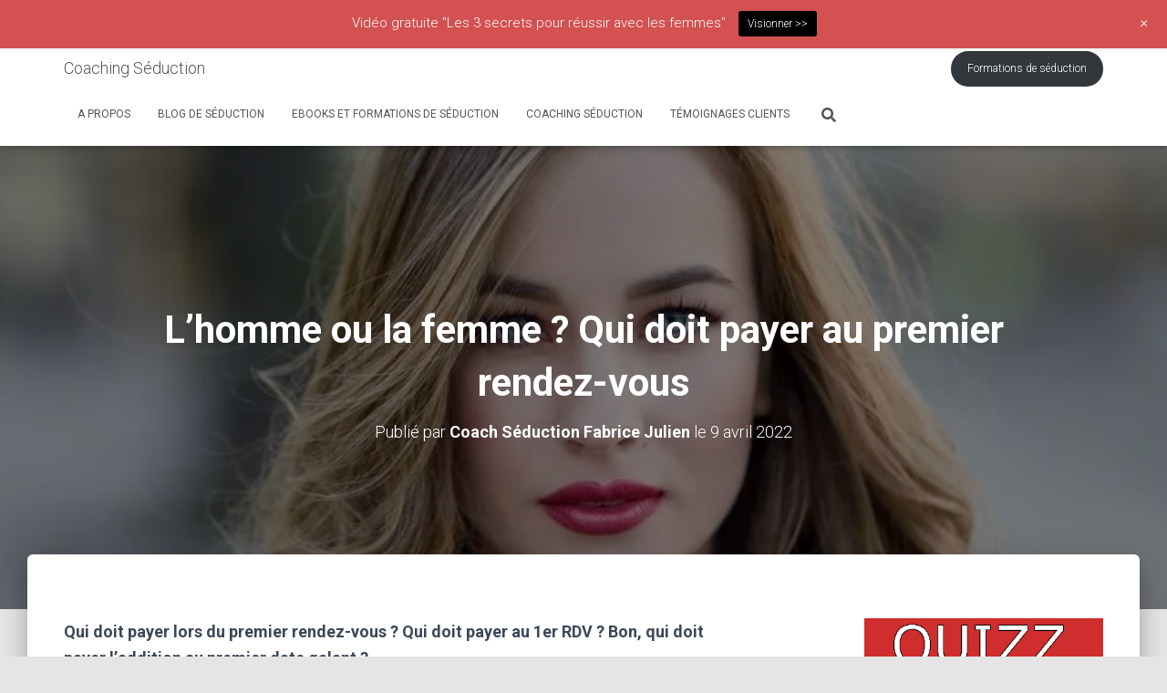

--- FILE ---
content_type: text/html; charset=UTF-8
request_url: https://coachingseduction.com/13597-2/
body_size: 26217
content:
<!DOCTYPE html>
<html dir="ltr" lang="fr-FR" prefix="og: https://ogp.me/ns#">

<head>
	<meta charset='UTF-8'>
	<meta name="viewport" content="width=device-width, initial-scale=1">
	<link rel="profile" href="http://gmpg.org/xfn/11">
			<link rel="pingback" href="https://coachingseduction.com/xmlrpc.php">
		<script>var et_site_url='https://coachingseduction.com';var et_post_id='13597';function et_core_page_resource_fallback(a,b){"undefined"===typeof b&&(b=a.sheet.cssRules&&0===a.sheet.cssRules.length);b&&(a.onerror=null,a.onload=null,a.href?a.href=et_site_url+"/?et_core_page_resource="+a.id+et_post_id:a.src&&(a.src=et_site_url+"/?et_core_page_resource="+a.id+et_post_id))}
</script>
		<!-- All in One SEO 4.6.8.1 - aioseo.com -->
		<meta name="description" content="Qui doit payer lors du premier rendez-vous ? Qui doit payer au 1er RDV ? Bon, qui doit payer l&#039;addition au premier date galant ? Normalement c&#039;est... la personne qui invite. C&#039;est-à-dire que si c&#039;est la fille qui vous drague, ça pourrait très bien être elle qui vous invite. Néanmoins, par tradition (avant, les" />
		<meta name="robots" content="max-image-preview:large" />
		<link rel="canonical" href="https://coachingseduction.com/13597-2/" />
		<meta name="generator" content="All in One SEO (AIOSEO) 4.6.8.1" />
		<meta property="og:locale" content="fr_FR" />
		<meta property="og:site_name" content="Coaching Séduction - Comment apprendre à séduire" />
		<meta property="og:type" content="article" />
		<meta property="og:title" content="L’homme ou la femme ? Qui doit payer au premier rendez-vous - Coaching Séduction" />
		<meta property="og:description" content="Qui doit payer lors du premier rendez-vous ? Qui doit payer au 1er RDV ? Bon, qui doit payer l&#039;addition au premier date galant ? Normalement c&#039;est... la personne qui invite. C&#039;est-à-dire que si c&#039;est la fille qui vous drague, ça pourrait très bien être elle qui vous invite. Néanmoins, par tradition (avant, les" />
		<meta property="og:url" content="https://coachingseduction.com/13597-2/" />
		<meta property="article:published_time" content="2022-04-09T10:12:20+00:00" />
		<meta property="article:modified_time" content="2023-06-23T12:59:08+00:00" />
		<meta name="twitter:card" content="summary_large_image" />
		<meta name="twitter:title" content="L’homme ou la femme ? Qui doit payer au premier rendez-vous - Coaching Séduction" />
		<meta name="twitter:description" content="Qui doit payer lors du premier rendez-vous ? Qui doit payer au 1er RDV ? Bon, qui doit payer l&#039;addition au premier date galant ? Normalement c&#039;est... la personne qui invite. C&#039;est-à-dire que si c&#039;est la fille qui vous drague, ça pourrait très bien être elle qui vous invite. Néanmoins, par tradition (avant, les" />
		<script type="application/ld+json" class="aioseo-schema">
			{"@context":"https:\/\/schema.org","@graph":[{"@type":"BlogPosting","@id":"https:\/\/coachingseduction.com\/13597-2\/#blogposting","name":"L\u2019homme ou la femme ? Qui doit payer au premier rendez-vous - Coaching S\u00e9duction","headline":"L&rsquo;homme ou la femme ? Qui doit payer au premier rendez-vous","author":{"@id":"https:\/\/coachingseduction.com\/author\/admin1304\/#author"},"publisher":{"@id":"https:\/\/coachingseduction.com\/#organization"},"image":{"@type":"ImageObject","url":"https:\/\/coachingseduction.com\/wp-content\/uploads\/2022\/04\/qui-paye-au-1er-rdv-1.jpg","width":1000,"height":667},"datePublished":"2022-04-09T12:12:20+02:00","dateModified":"2023-06-23T14:59:08+02:00","inLanguage":"fr-FR","mainEntityOfPage":{"@id":"https:\/\/coachingseduction.com\/13597-2\/#webpage"},"isPartOf":{"@id":"https:\/\/coachingseduction.com\/13597-2\/#webpage"},"articleSection":"Dynamiques sociales"},{"@type":"BreadcrumbList","@id":"https:\/\/coachingseduction.com\/13597-2\/#breadcrumblist","itemListElement":[{"@type":"ListItem","@id":"https:\/\/coachingseduction.com\/#listItem","position":1,"name":"Domicile","item":"https:\/\/coachingseduction.com\/","nextItem":"https:\/\/coachingseduction.com\/13597-2\/#listItem"},{"@type":"ListItem","@id":"https:\/\/coachingseduction.com\/13597-2\/#listItem","position":2,"name":"L'homme ou la femme ? Qui doit payer au premier rendez-vous","previousItem":"https:\/\/coachingseduction.com\/#listItem"}]},{"@type":"Organization","@id":"https:\/\/coachingseduction.com\/#organization","name":"Coaching S\u00e9duction","description":"Comment apprendre \u00e0 s\u00e9duire","url":"https:\/\/coachingseduction.com\/"},{"@type":"Person","@id":"https:\/\/coachingseduction.com\/author\/admin1304\/#author","url":"https:\/\/coachingseduction.com\/author\/admin1304\/","name":"Coach S\u00e9duction Fabrice Julien","image":{"@type":"ImageObject","@id":"https:\/\/coachingseduction.com\/13597-2\/#authorImage","url":"https:\/\/secure.gravatar.com\/avatar\/dc9dba2b5a2cf3b7d0b046c0adb85147?s=96&d=mm&r=g","width":96,"height":96,"caption":"Coach S\u00e9duction Fabrice Julien"}},{"@type":"WebPage","@id":"https:\/\/coachingseduction.com\/13597-2\/#webpage","url":"https:\/\/coachingseduction.com\/13597-2\/","name":"L\u2019homme ou la femme ? Qui doit payer au premier rendez-vous - Coaching S\u00e9duction","description":"Qui doit payer lors du premier rendez-vous ? Qui doit payer au 1er RDV ? Bon, qui doit payer l'addition au premier date galant ? Normalement c'est... la personne qui invite. C'est-\u00e0-dire que si c'est la fille qui vous drague, \u00e7a pourrait tr\u00e8s bien \u00eatre elle qui vous invite. N\u00e9anmoins, par tradition (avant, les","inLanguage":"fr-FR","isPartOf":{"@id":"https:\/\/coachingseduction.com\/#website"},"breadcrumb":{"@id":"https:\/\/coachingseduction.com\/13597-2\/#breadcrumblist"},"author":{"@id":"https:\/\/coachingseduction.com\/author\/admin1304\/#author"},"creator":{"@id":"https:\/\/coachingseduction.com\/author\/admin1304\/#author"},"image":{"@type":"ImageObject","url":"https:\/\/coachingseduction.com\/wp-content\/uploads\/2022\/04\/qui-paye-au-1er-rdv-1.jpg","@id":"https:\/\/coachingseduction.com\/13597-2\/#mainImage","width":1000,"height":667},"primaryImageOfPage":{"@id":"https:\/\/coachingseduction.com\/13597-2\/#mainImage"},"datePublished":"2022-04-09T12:12:20+02:00","dateModified":"2023-06-23T14:59:08+02:00"},{"@type":"WebSite","@id":"https:\/\/coachingseduction.com\/#website","url":"https:\/\/coachingseduction.com\/","name":"Coaching S\u00e9duction","description":"Comment apprendre \u00e0 s\u00e9duire","inLanguage":"fr-FR","publisher":{"@id":"https:\/\/coachingseduction.com\/#organization"}}]}
		</script>
		<!-- All in One SEO -->

<script type="text/javascript" id="wpp-js" src="https://coachingseduction.com/wp-content/plugins/wordpress-popular-posts/assets/js/wpp.min.js" data-sampling="0" data-sampling-rate="100" data-api-url="https://coachingseduction.com/wp-json/wordpress-popular-posts" data-post-id="13597" data-token="cd1471bfe1" data-lang="0" data-debug="0"></script>

	<!-- This site is optimized with the Yoast SEO plugin v23.2 - https://yoast.com/wordpress/plugins/seo/ -->
	<title>L’homme ou la femme ? Qui doit payer au premier rendez-vous - Coaching Séduction</title>
	<meta name="description" content="Qui doit payer lors du premier rendez-vous ? Qui doit payer au 1er RDV ? Bon, qui doit payer l&#039;addition au premier date galant ?" />
	<link rel="canonical" href="https://coachingseduction.com/13597-2/" />
	<meta property="og:locale" content="fr_FR" />
	<meta property="og:type" content="article" />
	<meta property="og:title" content="L&#039;homme ou la femme ? Qui doit payer au premier rendez-vous" />
	<meta property="og:description" content="Qui doit payer lors du premier rendez-vous ? Qui doit payer au 1er RDV ? Bon, qui doit payer l&#039;addition au premier date galant ?" />
	<meta property="og:url" content="https://coachingseduction.com/13597-2/" />
	<meta property="og:site_name" content="Coaching Séduction" />
	<meta property="article:published_time" content="2022-04-09T10:12:20+00:00" />
	<meta property="article:modified_time" content="2023-06-23T12:59:08+00:00" />
	<meta property="og:image" content="https://coachingseduction.com/wp-content/uploads/2022/04/qui-paye-au-1er-rdv-1.jpg" />
	<meta property="og:image:width" content="1000" />
	<meta property="og:image:height" content="667" />
	<meta property="og:image:type" content="image/jpeg" />
	<meta name="author" content="Coach Séduction Fabrice Julien" />
	<meta name="twitter:card" content="summary_large_image" />
	<meta name="twitter:label1" content="Écrit par" />
	<meta name="twitter:data1" content="Coach Séduction Fabrice Julien" />
	<meta name="twitter:label2" content="Durée de lecture estimée" />
	<meta name="twitter:data2" content="5 minutes" />
	<script type="application/ld+json" class="yoast-schema-graph">{"@context":"https://schema.org","@graph":[{"@type":"WebPage","@id":"https://coachingseduction.com/13597-2/","url":"https://coachingseduction.com/13597-2/","name":"L'homme ou la femme ? Qui doit payer au premier rendez-vous","isPartOf":{"@id":"https://coachingseduction.com/#website"},"primaryImageOfPage":{"@id":"https://coachingseduction.com/13597-2/#primaryimage"},"image":{"@id":"https://coachingseduction.com/13597-2/#primaryimage"},"thumbnailUrl":"https://coachingseduction.com/wp-content/uploads/2022/04/qui-paye-au-1er-rdv-1.jpg","datePublished":"2022-04-09T10:12:20+00:00","dateModified":"2023-06-23T12:59:08+00:00","author":{"@id":"https://coachingseduction.com/#/schema/person/c4158cfec6c937660959a01b23715170"},"description":"Qui doit payer lors du premier rendez-vous ? Qui doit payer au 1er RDV ? Bon, qui doit payer l'addition au premier date galant ?","breadcrumb":{"@id":"https://coachingseduction.com/13597-2/#breadcrumb"},"inLanguage":"fr-FR","potentialAction":[{"@type":"ReadAction","target":["https://coachingseduction.com/13597-2/"]}]},{"@type":"ImageObject","inLanguage":"fr-FR","@id":"https://coachingseduction.com/13597-2/#primaryimage","url":"https://coachingseduction.com/wp-content/uploads/2022/04/qui-paye-au-1er-rdv-1.jpg","contentUrl":"https://coachingseduction.com/wp-content/uploads/2022/04/qui-paye-au-1er-rdv-1.jpg","width":1000,"height":667},{"@type":"BreadcrumbList","@id":"https://coachingseduction.com/13597-2/#breadcrumb","itemListElement":[{"@type":"ListItem","position":1,"name":"Accueil","item":"https://coachingseduction.com/"},{"@type":"ListItem","position":2,"name":"Blog de séduction","item":"https://coachingseduction.com/blog/"},{"@type":"ListItem","position":3,"name":"L&rsquo;homme ou la femme ? Qui doit payer au premier rendez-vous"}]},{"@type":"WebSite","@id":"https://coachingseduction.com/#website","url":"https://coachingseduction.com/","name":"Coaching Séduction","description":"Comment apprendre à séduire","potentialAction":[{"@type":"SearchAction","target":{"@type":"EntryPoint","urlTemplate":"https://coachingseduction.com/?s={search_term_string}"},"query-input":"required name=search_term_string"}],"inLanguage":"fr-FR"},{"@type":"Person","@id":"https://coachingseduction.com/#/schema/person/c4158cfec6c937660959a01b23715170","name":"Coach Séduction Fabrice Julien","image":{"@type":"ImageObject","inLanguage":"fr-FR","@id":"https://coachingseduction.com/#/schema/person/image/","url":"https://secure.gravatar.com/avatar/dc9dba2b5a2cf3b7d0b046c0adb85147?s=96&d=mm&r=g","contentUrl":"https://secure.gravatar.com/avatar/dc9dba2b5a2cf3b7d0b046c0adb85147?s=96&d=mm&r=g","caption":"Coach Séduction Fabrice Julien"},"sameAs":["http://coachingseduction.com"],"url":"https://coachingseduction.com/author/admin1304/"}]}</script>
	<!-- / Yoast SEO plugin. -->


<link rel='dns-prefetch' href='//fonts.googleapis.com' />
<link rel="alternate" type="application/rss+xml" title="Coaching Séduction &raquo; Flux" href="https://coachingseduction.com/feed/" />
<link rel="alternate" type="application/rss+xml" title="Coaching Séduction &raquo; Flux des commentaires" href="https://coachingseduction.com/comments/feed/" />
<link rel="alternate" type="application/rss+xml" title="Coaching Séduction &raquo; L&rsquo;homme ou la femme ? Qui doit payer au premier rendez-vous Flux des commentaires" href="https://coachingseduction.com/13597-2/feed/" />
		<!-- This site uses the Google Analytics by MonsterInsights plugin v9.0.0 - Using Analytics tracking - https://www.monsterinsights.com/ -->
							<script src="//www.googletagmanager.com/gtag/js?id=G-YT3LS720KE"  data-cfasync="false" data-wpfc-render="false" type="text/javascript" async></script>
			<script data-cfasync="false" data-wpfc-render="false" type="text/javascript">
				var mi_version = '9.0.0';
				var mi_track_user = true;
				var mi_no_track_reason = '';
								var MonsterInsightsDefaultLocations = {"page_location":"https:\/\/coachingseduction.com\/13597-2\/"};
				if ( typeof MonsterInsightsPrivacyGuardFilter === 'function' ) {
					var MonsterInsightsLocations = (typeof MonsterInsightsExcludeQuery === 'object') ? MonsterInsightsPrivacyGuardFilter( MonsterInsightsExcludeQuery ) : MonsterInsightsPrivacyGuardFilter( MonsterInsightsDefaultLocations );
				} else {
					var MonsterInsightsLocations = (typeof MonsterInsightsExcludeQuery === 'object') ? MonsterInsightsExcludeQuery : MonsterInsightsDefaultLocations;
				}

								var disableStrs = [
										'ga-disable-G-YT3LS720KE',
									];

				/* Function to detect opted out users */
				function __gtagTrackerIsOptedOut() {
					for (var index = 0; index < disableStrs.length; index++) {
						if (document.cookie.indexOf(disableStrs[index] + '=true') > -1) {
							return true;
						}
					}

					return false;
				}

				/* Disable tracking if the opt-out cookie exists. */
				if (__gtagTrackerIsOptedOut()) {
					for (var index = 0; index < disableStrs.length; index++) {
						window[disableStrs[index]] = true;
					}
				}

				/* Opt-out function */
				function __gtagTrackerOptout() {
					for (var index = 0; index < disableStrs.length; index++) {
						document.cookie = disableStrs[index] + '=true; expires=Thu, 31 Dec 2099 23:59:59 UTC; path=/';
						window[disableStrs[index]] = true;
					}
				}

				if ('undefined' === typeof gaOptout) {
					function gaOptout() {
						__gtagTrackerOptout();
					}
				}
								window.dataLayer = window.dataLayer || [];

				window.MonsterInsightsDualTracker = {
					helpers: {},
					trackers: {},
				};
				if (mi_track_user) {
					function __gtagDataLayer() {
						dataLayer.push(arguments);
					}

					function __gtagTracker(type, name, parameters) {
						if (!parameters) {
							parameters = {};
						}

						if (parameters.send_to) {
							__gtagDataLayer.apply(null, arguments);
							return;
						}

						if (type === 'event') {
														parameters.send_to = monsterinsights_frontend.v4_id;
							var hookName = name;
							if (typeof parameters['event_category'] !== 'undefined') {
								hookName = parameters['event_category'] + ':' + name;
							}

							if (typeof MonsterInsightsDualTracker.trackers[hookName] !== 'undefined') {
								MonsterInsightsDualTracker.trackers[hookName](parameters);
							} else {
								__gtagDataLayer('event', name, parameters);
							}
							
						} else {
							__gtagDataLayer.apply(null, arguments);
						}
					}

					__gtagTracker('js', new Date());
					__gtagTracker('set', {
						'developer_id.dZGIzZG': true,
											});
					if ( MonsterInsightsLocations.page_location ) {
						__gtagTracker('set', MonsterInsightsLocations);
					}
										__gtagTracker('config', 'G-YT3LS720KE', {"forceSSL":"true","link_attribution":"true"} );
															window.gtag = __gtagTracker;										(function () {
						/* https://developers.google.com/analytics/devguides/collection/analyticsjs/ */
						/* ga and __gaTracker compatibility shim. */
						var noopfn = function () {
							return null;
						};
						var newtracker = function () {
							return new Tracker();
						};
						var Tracker = function () {
							return null;
						};
						var p = Tracker.prototype;
						p.get = noopfn;
						p.set = noopfn;
						p.send = function () {
							var args = Array.prototype.slice.call(arguments);
							args.unshift('send');
							__gaTracker.apply(null, args);
						};
						var __gaTracker = function () {
							var len = arguments.length;
							if (len === 0) {
								return;
							}
							var f = arguments[len - 1];
							if (typeof f !== 'object' || f === null || typeof f.hitCallback !== 'function') {
								if ('send' === arguments[0]) {
									var hitConverted, hitObject = false, action;
									if ('event' === arguments[1]) {
										if ('undefined' !== typeof arguments[3]) {
											hitObject = {
												'eventAction': arguments[3],
												'eventCategory': arguments[2],
												'eventLabel': arguments[4],
												'value': arguments[5] ? arguments[5] : 1,
											}
										}
									}
									if ('pageview' === arguments[1]) {
										if ('undefined' !== typeof arguments[2]) {
											hitObject = {
												'eventAction': 'page_view',
												'page_path': arguments[2],
											}
										}
									}
									if (typeof arguments[2] === 'object') {
										hitObject = arguments[2];
									}
									if (typeof arguments[5] === 'object') {
										Object.assign(hitObject, arguments[5]);
									}
									if ('undefined' !== typeof arguments[1].hitType) {
										hitObject = arguments[1];
										if ('pageview' === hitObject.hitType) {
											hitObject.eventAction = 'page_view';
										}
									}
									if (hitObject) {
										action = 'timing' === arguments[1].hitType ? 'timing_complete' : hitObject.eventAction;
										hitConverted = mapArgs(hitObject);
										__gtagTracker('event', action, hitConverted);
									}
								}
								return;
							}

							function mapArgs(args) {
								var arg, hit = {};
								var gaMap = {
									'eventCategory': 'event_category',
									'eventAction': 'event_action',
									'eventLabel': 'event_label',
									'eventValue': 'event_value',
									'nonInteraction': 'non_interaction',
									'timingCategory': 'event_category',
									'timingVar': 'name',
									'timingValue': 'value',
									'timingLabel': 'event_label',
									'page': 'page_path',
									'location': 'page_location',
									'title': 'page_title',
									'referrer' : 'page_referrer',
								};
								for (arg in args) {
																		if (!(!args.hasOwnProperty(arg) || !gaMap.hasOwnProperty(arg))) {
										hit[gaMap[arg]] = args[arg];
									} else {
										hit[arg] = args[arg];
									}
								}
								return hit;
							}

							try {
								f.hitCallback();
							} catch (ex) {
							}
						};
						__gaTracker.create = newtracker;
						__gaTracker.getByName = newtracker;
						__gaTracker.getAll = function () {
							return [];
						};
						__gaTracker.remove = noopfn;
						__gaTracker.loaded = true;
						window['__gaTracker'] = __gaTracker;
					})();
									} else {
										console.log("");
					(function () {
						function __gtagTracker() {
							return null;
						}

						window['__gtagTracker'] = __gtagTracker;
						window['gtag'] = __gtagTracker;
					})();
									}
			</script>
				<!-- / Google Analytics by MonsterInsights -->
		<script type="text/javascript">
/* <![CDATA[ */
window._wpemojiSettings = {"baseUrl":"https:\/\/s.w.org\/images\/core\/emoji\/15.0.3\/72x72\/","ext":".png","svgUrl":"https:\/\/s.w.org\/images\/core\/emoji\/15.0.3\/svg\/","svgExt":".svg","source":{"concatemoji":"https:\/\/coachingseduction.com\/wp-includes\/js\/wp-emoji-release.min.js?ver=6.6.4"}};
/*! This file is auto-generated */
!function(i,n){var o,s,e;function c(e){try{var t={supportTests:e,timestamp:(new Date).valueOf()};sessionStorage.setItem(o,JSON.stringify(t))}catch(e){}}function p(e,t,n){e.clearRect(0,0,e.canvas.width,e.canvas.height),e.fillText(t,0,0);var t=new Uint32Array(e.getImageData(0,0,e.canvas.width,e.canvas.height).data),r=(e.clearRect(0,0,e.canvas.width,e.canvas.height),e.fillText(n,0,0),new Uint32Array(e.getImageData(0,0,e.canvas.width,e.canvas.height).data));return t.every(function(e,t){return e===r[t]})}function u(e,t,n){switch(t){case"flag":return n(e,"\ud83c\udff3\ufe0f\u200d\u26a7\ufe0f","\ud83c\udff3\ufe0f\u200b\u26a7\ufe0f")?!1:!n(e,"\ud83c\uddfa\ud83c\uddf3","\ud83c\uddfa\u200b\ud83c\uddf3")&&!n(e,"\ud83c\udff4\udb40\udc67\udb40\udc62\udb40\udc65\udb40\udc6e\udb40\udc67\udb40\udc7f","\ud83c\udff4\u200b\udb40\udc67\u200b\udb40\udc62\u200b\udb40\udc65\u200b\udb40\udc6e\u200b\udb40\udc67\u200b\udb40\udc7f");case"emoji":return!n(e,"\ud83d\udc26\u200d\u2b1b","\ud83d\udc26\u200b\u2b1b")}return!1}function f(e,t,n){var r="undefined"!=typeof WorkerGlobalScope&&self instanceof WorkerGlobalScope?new OffscreenCanvas(300,150):i.createElement("canvas"),a=r.getContext("2d",{willReadFrequently:!0}),o=(a.textBaseline="top",a.font="600 32px Arial",{});return e.forEach(function(e){o[e]=t(a,e,n)}),o}function t(e){var t=i.createElement("script");t.src=e,t.defer=!0,i.head.appendChild(t)}"undefined"!=typeof Promise&&(o="wpEmojiSettingsSupports",s=["flag","emoji"],n.supports={everything:!0,everythingExceptFlag:!0},e=new Promise(function(e){i.addEventListener("DOMContentLoaded",e,{once:!0})}),new Promise(function(t){var n=function(){try{var e=JSON.parse(sessionStorage.getItem(o));if("object"==typeof e&&"number"==typeof e.timestamp&&(new Date).valueOf()<e.timestamp+604800&&"object"==typeof e.supportTests)return e.supportTests}catch(e){}return null}();if(!n){if("undefined"!=typeof Worker&&"undefined"!=typeof OffscreenCanvas&&"undefined"!=typeof URL&&URL.createObjectURL&&"undefined"!=typeof Blob)try{var e="postMessage("+f.toString()+"("+[JSON.stringify(s),u.toString(),p.toString()].join(",")+"));",r=new Blob([e],{type:"text/javascript"}),a=new Worker(URL.createObjectURL(r),{name:"wpTestEmojiSupports"});return void(a.onmessage=function(e){c(n=e.data),a.terminate(),t(n)})}catch(e){}c(n=f(s,u,p))}t(n)}).then(function(e){for(var t in e)n.supports[t]=e[t],n.supports.everything=n.supports.everything&&n.supports[t],"flag"!==t&&(n.supports.everythingExceptFlag=n.supports.everythingExceptFlag&&n.supports[t]);n.supports.everythingExceptFlag=n.supports.everythingExceptFlag&&!n.supports.flag,n.DOMReady=!1,n.readyCallback=function(){n.DOMReady=!0}}).then(function(){return e}).then(function(){var e;n.supports.everything||(n.readyCallback(),(e=n.source||{}).concatemoji?t(e.concatemoji):e.wpemoji&&e.twemoji&&(t(e.twemoji),t(e.wpemoji)))}))}((window,document),window._wpemojiSettings);
/* ]]> */
</script>
<link rel='stylesheet' id='wp-notification-bars-css' href='https://coachingseduction.com/wp-content/plugins/wp-notification-bars/public/css/wp-notification-bars-public.css?ver=1.0.12' type='text/css' media='all' />
<link rel='stylesheet' id='bootstrap-css' href='https://coachingseduction.com/wp-content/themes/hestia/assets/bootstrap/css/bootstrap.min.css?ver=1.0.2' type='text/css' media='all' />
<link rel='stylesheet' id='hestia-font-sizes-css' href='https://coachingseduction.com/wp-content/themes/hestia/assets/css/font-sizes.min.css?ver=3.1.9' type='text/css' media='all' />
<style id='wp-emoji-styles-inline-css' type='text/css'>

	img.wp-smiley, img.emoji {
		display: inline !important;
		border: none !important;
		box-shadow: none !important;
		height: 1em !important;
		width: 1em !important;
		margin: 0 0.07em !important;
		vertical-align: -0.1em !important;
		background: none !important;
		padding: 0 !important;
	}
</style>
<link rel='stylesheet' id='wp-block-library-css' href='https://coachingseduction.com/wp-includes/css/dist/block-library/style.min.css?ver=6.6.4' type='text/css' media='all' />
<style id='classic-theme-styles-inline-css' type='text/css'>
/*! This file is auto-generated */
.wp-block-button__link{color:#fff;background-color:#32373c;border-radius:9999px;box-shadow:none;text-decoration:none;padding:calc(.667em + 2px) calc(1.333em + 2px);font-size:1.125em}.wp-block-file__button{background:#32373c;color:#fff;text-decoration:none}
</style>
<style id='global-styles-inline-css' type='text/css'>
:root{--wp--preset--aspect-ratio--square: 1;--wp--preset--aspect-ratio--4-3: 4/3;--wp--preset--aspect-ratio--3-4: 3/4;--wp--preset--aspect-ratio--3-2: 3/2;--wp--preset--aspect-ratio--2-3: 2/3;--wp--preset--aspect-ratio--16-9: 16/9;--wp--preset--aspect-ratio--9-16: 9/16;--wp--preset--color--black: #000000;--wp--preset--color--cyan-bluish-gray: #abb8c3;--wp--preset--color--white: #ffffff;--wp--preset--color--pale-pink: #f78da7;--wp--preset--color--vivid-red: #cf2e2e;--wp--preset--color--luminous-vivid-orange: #ff6900;--wp--preset--color--luminous-vivid-amber: #fcb900;--wp--preset--color--light-green-cyan: #7bdcb5;--wp--preset--color--vivid-green-cyan: #00d084;--wp--preset--color--pale-cyan-blue: #8ed1fc;--wp--preset--color--vivid-cyan-blue: #0693e3;--wp--preset--color--vivid-purple: #9b51e0;--wp--preset--color--accent: #ee82ee;--wp--preset--color--background-color: #E5E5E5;--wp--preset--color--header-gradient: #a81d84;--wp--preset--gradient--vivid-cyan-blue-to-vivid-purple: linear-gradient(135deg,rgba(6,147,227,1) 0%,rgb(155,81,224) 100%);--wp--preset--gradient--light-green-cyan-to-vivid-green-cyan: linear-gradient(135deg,rgb(122,220,180) 0%,rgb(0,208,130) 100%);--wp--preset--gradient--luminous-vivid-amber-to-luminous-vivid-orange: linear-gradient(135deg,rgba(252,185,0,1) 0%,rgba(255,105,0,1) 100%);--wp--preset--gradient--luminous-vivid-orange-to-vivid-red: linear-gradient(135deg,rgba(255,105,0,1) 0%,rgb(207,46,46) 100%);--wp--preset--gradient--very-light-gray-to-cyan-bluish-gray: linear-gradient(135deg,rgb(238,238,238) 0%,rgb(169,184,195) 100%);--wp--preset--gradient--cool-to-warm-spectrum: linear-gradient(135deg,rgb(74,234,220) 0%,rgb(151,120,209) 20%,rgb(207,42,186) 40%,rgb(238,44,130) 60%,rgb(251,105,98) 80%,rgb(254,248,76) 100%);--wp--preset--gradient--blush-light-purple: linear-gradient(135deg,rgb(255,206,236) 0%,rgb(152,150,240) 100%);--wp--preset--gradient--blush-bordeaux: linear-gradient(135deg,rgb(254,205,165) 0%,rgb(254,45,45) 50%,rgb(107,0,62) 100%);--wp--preset--gradient--luminous-dusk: linear-gradient(135deg,rgb(255,203,112) 0%,rgb(199,81,192) 50%,rgb(65,88,208) 100%);--wp--preset--gradient--pale-ocean: linear-gradient(135deg,rgb(255,245,203) 0%,rgb(182,227,212) 50%,rgb(51,167,181) 100%);--wp--preset--gradient--electric-grass: linear-gradient(135deg,rgb(202,248,128) 0%,rgb(113,206,126) 100%);--wp--preset--gradient--midnight: linear-gradient(135deg,rgb(2,3,129) 0%,rgb(40,116,252) 100%);--wp--preset--font-size--small: 13px;--wp--preset--font-size--medium: 20px;--wp--preset--font-size--large: 36px;--wp--preset--font-size--x-large: 42px;--wp--preset--spacing--20: 0.44rem;--wp--preset--spacing--30: 0.67rem;--wp--preset--spacing--40: 1rem;--wp--preset--spacing--50: 1.5rem;--wp--preset--spacing--60: 2.25rem;--wp--preset--spacing--70: 3.38rem;--wp--preset--spacing--80: 5.06rem;--wp--preset--shadow--natural: 6px 6px 9px rgba(0, 0, 0, 0.2);--wp--preset--shadow--deep: 12px 12px 50px rgba(0, 0, 0, 0.4);--wp--preset--shadow--sharp: 6px 6px 0px rgba(0, 0, 0, 0.2);--wp--preset--shadow--outlined: 6px 6px 0px -3px rgba(255, 255, 255, 1), 6px 6px rgba(0, 0, 0, 1);--wp--preset--shadow--crisp: 6px 6px 0px rgba(0, 0, 0, 1);}:where(.is-layout-flex){gap: 0.5em;}:where(.is-layout-grid){gap: 0.5em;}body .is-layout-flex{display: flex;}.is-layout-flex{flex-wrap: wrap;align-items: center;}.is-layout-flex > :is(*, div){margin: 0;}body .is-layout-grid{display: grid;}.is-layout-grid > :is(*, div){margin: 0;}:where(.wp-block-columns.is-layout-flex){gap: 2em;}:where(.wp-block-columns.is-layout-grid){gap: 2em;}:where(.wp-block-post-template.is-layout-flex){gap: 1.25em;}:where(.wp-block-post-template.is-layout-grid){gap: 1.25em;}.has-black-color{color: var(--wp--preset--color--black) !important;}.has-cyan-bluish-gray-color{color: var(--wp--preset--color--cyan-bluish-gray) !important;}.has-white-color{color: var(--wp--preset--color--white) !important;}.has-pale-pink-color{color: var(--wp--preset--color--pale-pink) !important;}.has-vivid-red-color{color: var(--wp--preset--color--vivid-red) !important;}.has-luminous-vivid-orange-color{color: var(--wp--preset--color--luminous-vivid-orange) !important;}.has-luminous-vivid-amber-color{color: var(--wp--preset--color--luminous-vivid-amber) !important;}.has-light-green-cyan-color{color: var(--wp--preset--color--light-green-cyan) !important;}.has-vivid-green-cyan-color{color: var(--wp--preset--color--vivid-green-cyan) !important;}.has-pale-cyan-blue-color{color: var(--wp--preset--color--pale-cyan-blue) !important;}.has-vivid-cyan-blue-color{color: var(--wp--preset--color--vivid-cyan-blue) !important;}.has-vivid-purple-color{color: var(--wp--preset--color--vivid-purple) !important;}.has-black-background-color{background-color: var(--wp--preset--color--black) !important;}.has-cyan-bluish-gray-background-color{background-color: var(--wp--preset--color--cyan-bluish-gray) !important;}.has-white-background-color{background-color: var(--wp--preset--color--white) !important;}.has-pale-pink-background-color{background-color: var(--wp--preset--color--pale-pink) !important;}.has-vivid-red-background-color{background-color: var(--wp--preset--color--vivid-red) !important;}.has-luminous-vivid-orange-background-color{background-color: var(--wp--preset--color--luminous-vivid-orange) !important;}.has-luminous-vivid-amber-background-color{background-color: var(--wp--preset--color--luminous-vivid-amber) !important;}.has-light-green-cyan-background-color{background-color: var(--wp--preset--color--light-green-cyan) !important;}.has-vivid-green-cyan-background-color{background-color: var(--wp--preset--color--vivid-green-cyan) !important;}.has-pale-cyan-blue-background-color{background-color: var(--wp--preset--color--pale-cyan-blue) !important;}.has-vivid-cyan-blue-background-color{background-color: var(--wp--preset--color--vivid-cyan-blue) !important;}.has-vivid-purple-background-color{background-color: var(--wp--preset--color--vivid-purple) !important;}.has-black-border-color{border-color: var(--wp--preset--color--black) !important;}.has-cyan-bluish-gray-border-color{border-color: var(--wp--preset--color--cyan-bluish-gray) !important;}.has-white-border-color{border-color: var(--wp--preset--color--white) !important;}.has-pale-pink-border-color{border-color: var(--wp--preset--color--pale-pink) !important;}.has-vivid-red-border-color{border-color: var(--wp--preset--color--vivid-red) !important;}.has-luminous-vivid-orange-border-color{border-color: var(--wp--preset--color--luminous-vivid-orange) !important;}.has-luminous-vivid-amber-border-color{border-color: var(--wp--preset--color--luminous-vivid-amber) !important;}.has-light-green-cyan-border-color{border-color: var(--wp--preset--color--light-green-cyan) !important;}.has-vivid-green-cyan-border-color{border-color: var(--wp--preset--color--vivid-green-cyan) !important;}.has-pale-cyan-blue-border-color{border-color: var(--wp--preset--color--pale-cyan-blue) !important;}.has-vivid-cyan-blue-border-color{border-color: var(--wp--preset--color--vivid-cyan-blue) !important;}.has-vivid-purple-border-color{border-color: var(--wp--preset--color--vivid-purple) !important;}.has-vivid-cyan-blue-to-vivid-purple-gradient-background{background: var(--wp--preset--gradient--vivid-cyan-blue-to-vivid-purple) !important;}.has-light-green-cyan-to-vivid-green-cyan-gradient-background{background: var(--wp--preset--gradient--light-green-cyan-to-vivid-green-cyan) !important;}.has-luminous-vivid-amber-to-luminous-vivid-orange-gradient-background{background: var(--wp--preset--gradient--luminous-vivid-amber-to-luminous-vivid-orange) !important;}.has-luminous-vivid-orange-to-vivid-red-gradient-background{background: var(--wp--preset--gradient--luminous-vivid-orange-to-vivid-red) !important;}.has-very-light-gray-to-cyan-bluish-gray-gradient-background{background: var(--wp--preset--gradient--very-light-gray-to-cyan-bluish-gray) !important;}.has-cool-to-warm-spectrum-gradient-background{background: var(--wp--preset--gradient--cool-to-warm-spectrum) !important;}.has-blush-light-purple-gradient-background{background: var(--wp--preset--gradient--blush-light-purple) !important;}.has-blush-bordeaux-gradient-background{background: var(--wp--preset--gradient--blush-bordeaux) !important;}.has-luminous-dusk-gradient-background{background: var(--wp--preset--gradient--luminous-dusk) !important;}.has-pale-ocean-gradient-background{background: var(--wp--preset--gradient--pale-ocean) !important;}.has-electric-grass-gradient-background{background: var(--wp--preset--gradient--electric-grass) !important;}.has-midnight-gradient-background{background: var(--wp--preset--gradient--midnight) !important;}.has-small-font-size{font-size: var(--wp--preset--font-size--small) !important;}.has-medium-font-size{font-size: var(--wp--preset--font-size--medium) !important;}.has-large-font-size{font-size: var(--wp--preset--font-size--large) !important;}.has-x-large-font-size{font-size: var(--wp--preset--font-size--x-large) !important;}
:where(.wp-block-post-template.is-layout-flex){gap: 1.25em;}:where(.wp-block-post-template.is-layout-grid){gap: 1.25em;}
:where(.wp-block-columns.is-layout-flex){gap: 2em;}:where(.wp-block-columns.is-layout-grid){gap: 2em;}
:root :where(.wp-block-pullquote){font-size: 1.5em;line-height: 1.6;}
</style>
<link rel='stylesheet' id='hestia-clients-bar-css' href='https://coachingseduction.com/wp-content/plugins/themeisle-companion/obfx_modules/companion-legacy/assets/css/hestia/clients-bar.css?ver=6.6.4' type='text/css' media='all' />
<link rel='stylesheet' id='wordpress-popular-posts-css-css' href='https://coachingseduction.com/wp-content/plugins/wordpress-popular-posts/assets/css/wpp.css?ver=7.0.1' type='text/css' media='all' />
<link rel='stylesheet' id='hestia_style-css' href='https://coachingseduction.com/wp-content/themes/hestia/style.min.css?ver=3.1.9' type='text/css' media='all' />
<style id='hestia_style-inline-css' type='text/css'>
div.wpforms-container-full .wpforms-form div.wpforms-field input.wpforms-error{border:none}div.wpforms-container .wpforms-form input[type=date],div.wpforms-container .wpforms-form input[type=datetime],div.wpforms-container .wpforms-form input[type=datetime-local],div.wpforms-container .wpforms-form input[type=email],div.wpforms-container .wpforms-form input[type=month],div.wpforms-container .wpforms-form input[type=number],div.wpforms-container .wpforms-form input[type=password],div.wpforms-container .wpforms-form input[type=range],div.wpforms-container .wpforms-form input[type=search],div.wpforms-container .wpforms-form input[type=tel],div.wpforms-container .wpforms-form input[type=text],div.wpforms-container .wpforms-form input[type=time],div.wpforms-container .wpforms-form input[type=url],div.wpforms-container .wpforms-form input[type=week],div.wpforms-container .wpforms-form select,div.wpforms-container .wpforms-form textarea,.nf-form-cont input:not([type=button]),div.wpforms-container .wpforms-form .form-group.is-focused .form-control{box-shadow:none}div.wpforms-container .wpforms-form input[type=date],div.wpforms-container .wpforms-form input[type=datetime],div.wpforms-container .wpforms-form input[type=datetime-local],div.wpforms-container .wpforms-form input[type=email],div.wpforms-container .wpforms-form input[type=month],div.wpforms-container .wpforms-form input[type=number],div.wpforms-container .wpforms-form input[type=password],div.wpforms-container .wpforms-form input[type=range],div.wpforms-container .wpforms-form input[type=search],div.wpforms-container .wpforms-form input[type=tel],div.wpforms-container .wpforms-form input[type=text],div.wpforms-container .wpforms-form input[type=time],div.wpforms-container .wpforms-form input[type=url],div.wpforms-container .wpforms-form input[type=week],div.wpforms-container .wpforms-form select,div.wpforms-container .wpforms-form textarea,.nf-form-cont input:not([type=button]){background-image:linear-gradient(#9c27b0,#9c27b0),linear-gradient(#d2d2d2,#d2d2d2);float:none;border:0;border-radius:0;background-color:transparent;background-repeat:no-repeat;background-position:center bottom,center calc(100% - 1px);background-size:0 2px,100% 1px;font-weight:400;transition:background 0s ease-out}div.wpforms-container .wpforms-form .form-group.is-focused .form-control{outline:none;background-size:100% 2px,100% 1px;transition-duration:0.3s}div.wpforms-container .wpforms-form input[type=date].form-control,div.wpforms-container .wpforms-form input[type=datetime].form-control,div.wpforms-container .wpforms-form input[type=datetime-local].form-control,div.wpforms-container .wpforms-form input[type=email].form-control,div.wpforms-container .wpforms-form input[type=month].form-control,div.wpforms-container .wpforms-form input[type=number].form-control,div.wpforms-container .wpforms-form input[type=password].form-control,div.wpforms-container .wpforms-form input[type=range].form-control,div.wpforms-container .wpforms-form input[type=search].form-control,div.wpforms-container .wpforms-form input[type=tel].form-control,div.wpforms-container .wpforms-form input[type=text].form-control,div.wpforms-container .wpforms-form input[type=time].form-control,div.wpforms-container .wpforms-form input[type=url].form-control,div.wpforms-container .wpforms-form input[type=week].form-control,div.wpforms-container .wpforms-form select.form-control,div.wpforms-container .wpforms-form textarea.form-control{border:none;padding:7px 0;font-size:14px}div.wpforms-container .wpforms-form .wpforms-field-select select{border-radius:3px}div.wpforms-container .wpforms-form .wpforms-field-number input[type=number]{background-image:none;border-radius:3px}div.wpforms-container .wpforms-form button[type=submit].wpforms-submit,div.wpforms-container .wpforms-form button[type=submit].wpforms-submit:hover{color:#fff;border:none}.home div.wpforms-container-full .wpforms-form{margin-left:15px;margin-right:15px}div.wpforms-container-full .wpforms-form .wpforms-field{padding:0 0 24px 0 !important}div.wpforms-container-full .wpforms-form .wpforms-submit-container{text-align:right}div.wpforms-container-full .wpforms-form .wpforms-submit-container button{text-transform:uppercase}div.wpforms-container-full .wpforms-form textarea{border:none !important}div.wpforms-container-full .wpforms-form textarea:focus{border-width:0 !important}.home div.wpforms-container .wpforms-form textarea{background-image:linear-gradient(#9c27b0,#9c27b0),linear-gradient(#d2d2d2,#d2d2d2);background-color:transparent;background-repeat:no-repeat;background-position:center bottom,center calc(100% - 1px);background-size:0 2px,100% 1px}@media only screen and(max-width:768px){.wpforms-container-full .wpforms-form .wpforms-one-half,.wpforms-container-full .wpforms-form button{width:100% !important;margin-left:0 !important}.wpforms-container-full .wpforms-form .wpforms-submit-container{text-align:center}}div.wpforms-container .wpforms-form input:focus,div.wpforms-container .wpforms-form select:focus{border:none}.elementor-page .hestia-about>.container{width:100%}.elementor-page .pagebuilder-section{padding:0}.elementor-page .title-in-content,.elementor-page .image-in-page{display:none}.home.elementor-page .main-raised>section.hestia-about{overflow:visible}.elementor-editor-active .navbar{pointer-events:none}.elementor-editor-active #elementor.elementor-edit-mode .elementor-element-overlay{z-index:1000000}.elementor-page.page-template-template-fullwidth .blog-post-wrapper>.container{width:100%}.elementor-page.page-template-template-fullwidth .blog-post-wrapper>.container .col-md-12{padding:0}.elementor-page.page-template-template-fullwidth article.section{padding:0}.elementor-text-editor p,.elementor-text-editor h1,.elementor-text-editor h2,.elementor-text-editor h3,.elementor-text-editor h4,.elementor-text-editor h5,.elementor-text-editor h6{font-size:inherit}
.hestia-top-bar,.hestia-top-bar .widget.widget_shopping_cart .cart_list{background-color:#363537}.hestia-top-bar .widget .label-floating input[type=search]:-webkit-autofill{-webkit-box-shadow:inset 0 0 0 9999px #363537}.hestia-top-bar,.hestia-top-bar .widget .label-floating input[type=search],.hestia-top-bar .widget.widget_search form.form-group:before,.hestia-top-bar .widget.widget_product_search form.form-group:before,.hestia-top-bar .widget.widget_shopping_cart:before{color:#fff}.hestia-top-bar .widget .label-floating input[type=search]{-webkit-text-fill-color:#fff !important}.hestia-top-bar div.widget.widget_shopping_cart:before,.hestia-top-bar .widget.widget_product_search form.form-group:before,.hestia-top-bar .widget.widget_search form.form-group:before{background-color:#fff}.hestia-top-bar a,.hestia-top-bar .top-bar-nav li a{color:#fff}.hestia-top-bar ul li a[href*="mailto:"]:before,.hestia-top-bar ul li a[href*="tel:"]:before{background-color:#fff}.hestia-top-bar a:hover,.hestia-top-bar .top-bar-nav li a:hover{color:#eee}.hestia-top-bar ul li:hover a[href*="mailto:"]:before,.hestia-top-bar ul li:hover a[href*="tel:"]:before{background-color:#eee}
a,.navbar .dropdown-menu li:hover>a,.navbar .dropdown-menu li:focus>a,.navbar .dropdown-menu li:active>a,.navbar .navbar-nav>li .dropdown-menu li:hover>a,body:not(.home) .navbar-default .navbar-nav>.active:not(.btn)>a,body:not(.home) .navbar-default .navbar-nav>.active:not(.btn)>a:hover,body:not(.home) .navbar-default .navbar-nav>.active:not(.btn)>a:focus,a:hover,.card-blog a.moretag:hover,.card-blog a.more-link:hover,.widget a:hover,.has-text-color.has-accent-color,p.has-text-color a{color:#ee82ee}.svg-text-color{fill:#ee82ee}.pagination span.current,.pagination span.current:focus,.pagination span.current:hover{border-color:#ee82ee}button,button:hover,.woocommerce .track_order button[type="submit"],.woocommerce .track_order button[type="submit"]:hover,div.wpforms-container .wpforms-form button[type=submit].wpforms-submit,div.wpforms-container .wpforms-form button[type=submit].wpforms-submit:hover,input[type="button"],input[type="button"]:hover,input[type="submit"],input[type="submit"]:hover,input#searchsubmit,.pagination span.current,.pagination span.current:focus,.pagination span.current:hover,.btn.btn-primary,.btn.btn-primary:link,.btn.btn-primary:hover,.btn.btn-primary:focus,.btn.btn-primary:active,.btn.btn-primary.active,.btn.btn-primary.active:focus,.btn.btn-primary.active:hover,.btn.btn-primary:active:hover,.btn.btn-primary:active:focus,.btn.btn-primary:active:hover,.hestia-sidebar-open.btn.btn-rose,.hestia-sidebar-close.btn.btn-rose,.hestia-sidebar-open.btn.btn-rose:hover,.hestia-sidebar-close.btn.btn-rose:hover,.hestia-sidebar-open.btn.btn-rose:focus,.hestia-sidebar-close.btn.btn-rose:focus,.label.label-primary,.hestia-work .portfolio-item:nth-child(6n+1) .label,.nav-cart .nav-cart-content .widget .buttons .button,.has-accent-background-color[class*="has-background"]{background-color:#ee82ee}@media(max-width:768px){.navbar-default .navbar-nav>li>a:hover,.navbar-default .navbar-nav>li>a:focus,.navbar .navbar-nav .dropdown .dropdown-menu li a:hover,.navbar .navbar-nav .dropdown .dropdown-menu li a:focus,.navbar button.navbar-toggle:hover,.navbar .navbar-nav li:hover>a i{color:#ee82ee}}body:not(.woocommerce-page) button:not([class^="fl-"]):not(.hestia-scroll-to-top):not(.navbar-toggle):not(.close),body:not(.woocommerce-page) .button:not([class^="fl-"]):not(hestia-scroll-to-top):not(.navbar-toggle):not(.add_to_cart_button):not(.product_type_grouped):not(.product_type_external),div.wpforms-container .wpforms-form button[type=submit].wpforms-submit,input[type="submit"],input[type="button"],.btn.btn-primary,.widget_product_search button[type="submit"],.hestia-sidebar-open.btn.btn-rose,.hestia-sidebar-close.btn.btn-rose,.everest-forms button[type=submit].everest-forms-submit-button{-webkit-box-shadow:0 2px 2px 0 rgba(238,130,238,0.14),0 3px 1px -2px rgba(238,130,238,0.2),0 1px 5px 0 rgba(238,130,238,0.12);box-shadow:0 2px 2px 0 rgba(238,130,238,0.14),0 3px 1px -2px rgba(238,130,238,0.2),0 1px 5px 0 rgba(238,130,238,0.12)}.card .header-primary,.card .content-primary,.everest-forms button[type=submit].everest-forms-submit-button{background:#ee82ee}body:not(.woocommerce-page) .button:not([class^="fl-"]):not(.hestia-scroll-to-top):not(.navbar-toggle):not(.add_to_cart_button):hover,body:not(.woocommerce-page) button:not([class^="fl-"]):not(.hestia-scroll-to-top):not(.navbar-toggle):not(.close):hover,div.wpforms-container .wpforms-form button[type=submit].wpforms-submit:hover,input[type="submit"]:hover,input[type="button"]:hover,input#searchsubmit:hover,.widget_product_search button[type="submit"]:hover,.pagination span.current,.btn.btn-primary:hover,.btn.btn-primary:focus,.btn.btn-primary:active,.btn.btn-primary.active,.btn.btn-primary:active:focus,.btn.btn-primary:active:hover,.hestia-sidebar-open.btn.btn-rose:hover,.hestia-sidebar-close.btn.btn-rose:hover,.pagination span.current:hover,.everest-forms button[type=submit].everest-forms-submit-button:hover,.everest-forms button[type=submit].everest-forms-submit-button:focus,.everest-forms button[type=submit].everest-forms-submit-button:active{-webkit-box-shadow:0 14px 26px -12px rgba(238,130,238,0.42),0 4px 23px 0 rgba(0,0,0,0.12),0 8px 10px -5px rgba(238,130,238,0.2);box-shadow:0 14px 26px -12px rgba(238,130,238,0.42),0 4px 23px 0 rgba(0,0,0,0.12),0 8px 10px -5px rgba(238,130,238,0.2);color:#fff}.form-group.is-focused .form-control{background-image:-webkit-gradient(linear,left top,left bottom,from(#ee82ee),to(#ee82ee)),-webkit-gradient(linear,left top,left bottom,from(#d2d2d2),to(#d2d2d2));background-image:-webkit-linear-gradient(linear,left top,left bottom,from(#ee82ee),to(#ee82ee)),-webkit-linear-gradient(linear,left top,left bottom,from(#d2d2d2),to(#d2d2d2));background-image:linear-gradient(linear,left top,left bottom,from(#ee82ee),to(#ee82ee)),linear-gradient(linear,left top,left bottom,from(#d2d2d2),to(#d2d2d2))}.navbar:not(.navbar-transparent) li:not(.btn):hover>a,.navbar li.on-section:not(.btn)>a,.navbar.full-screen-menu.navbar-transparent li:not(.btn):hover>a,.navbar.full-screen-menu .navbar-toggle:hover,.navbar:not(.navbar-transparent) .nav-cart:hover,.navbar:not(.navbar-transparent) .hestia-toggle-search:hover{color:#ee82ee}.header-filter-gradient{background:linear-gradient(45deg,rgba(168,29,132,1) 0,rgb(234,57,111) 100%)}.has-text-color.has-header-gradient-color{color:#a81d84}.has-header-gradient-background-color[class*="has-background"]{background-color:#a81d84}.has-text-color.has-background-color-color{color:#E5E5E5}.has-background-color-background-color[class*="has-background"]{background-color:#E5E5E5}
.btn.btn-primary:not(.colored-button):not(.btn-left):not(.btn-right):not(.btn-just-icon):not(.menu-item),input[type="submit"]:not(.search-submit),body:not(.woocommerce-account) .woocommerce .button.woocommerce-Button,.woocommerce .product button.button,.woocommerce .product button.button.alt,.woocommerce .product #respond input#submit,.woocommerce-cart .blog-post .woocommerce .cart-collaterals .cart_totals .checkout-button,.woocommerce-checkout #payment #place_order,.woocommerce-account.woocommerce-page button.button,.woocommerce .track_order button[type="submit"],.nav-cart .nav-cart-content .widget .buttons .button,.woocommerce a.button.wc-backward,body.woocommerce .wccm-catalog-item a.button,body.woocommerce a.wccm-button.button,form.woocommerce-form-coupon button.button,div.wpforms-container .wpforms-form button[type=submit].wpforms-submit,div.woocommerce a.button.alt,div.woocommerce table.my_account_orders .button,.btn.colored-button,.btn.btn-left,.btn.btn-right,.btn:not(.colored-button):not(.btn-left):not(.btn-right):not(.btn-just-icon):not(.menu-item):not(.hestia-sidebar-open):not(.hestia-sidebar-close){padding-top:15px;padding-bottom:15px;padding-left:33px;padding-right:33px}
.btn.btn-primary:not(.colored-button):not(.btn-left):not(.btn-right):not(.btn-just-icon):not(.menu-item),input[type="submit"]:not(.search-submit),body:not(.woocommerce-account) .woocommerce .button.woocommerce-Button,.woocommerce .product button.button,.woocommerce .product button.button.alt,.woocommerce .product #respond input#submit,.woocommerce-cart .blog-post .woocommerce .cart-collaterals .cart_totals .checkout-button,.woocommerce-checkout #payment #place_order,.woocommerce-account.woocommerce-page button.button,.woocommerce .track_order button[type="submit"],.nav-cart .nav-cart-content .widget .buttons .button,.woocommerce a.button.wc-backward,body.woocommerce .wccm-catalog-item a.button,body.woocommerce a.wccm-button.button,form.woocommerce-form-coupon button.button,div.wpforms-container .wpforms-form button[type=submit].wpforms-submit,div.woocommerce a.button.alt,div.woocommerce table.my_account_orders .button,input[type="submit"].search-submit,.hestia-view-cart-wrapper .added_to_cart.wc-forward,.woocommerce-product-search button,.woocommerce-cart .actions .button,#secondary div[id^=woocommerce_price_filter] .button,.woocommerce div[id^=woocommerce_widget_cart].widget .buttons .button,.searchform input[type=submit],.searchform button,.search-form:not(.media-toolbar-primary) input[type=submit],.search-form:not(.media-toolbar-primary) button,.woocommerce-product-search input[type=submit],.btn.colored-button,.btn.btn-left,.btn.btn-right,.btn:not(.colored-button):not(.btn-left):not(.btn-right):not(.btn-just-icon):not(.menu-item):not(.hestia-sidebar-open):not(.hestia-sidebar-close){border-radius:3px}
@media(min-width:769px){.page-header.header-small .hestia-title,.page-header.header-small .title,h1.hestia-title.title-in-content,.main article.section .has-title-font-size{font-size:42px}}
</style>
<link rel='stylesheet' id='hestia_fonts-css' href='https://fonts.googleapis.com/css?family=Roboto%3A300%2C400%2C500%2C700%7CRoboto+Slab%3A400%2C700&#038;subset=latin%2Clatin-ext&#038;ver=3.1.9' type='text/css' media='all' />
<link rel='stylesheet' id='boxzilla-css' href='https://coachingseduction.com/wp-content/plugins/boxzilla/assets/css/styles.css?ver=3.3.1' type='text/css' media='all' />
<script type="text/javascript" src="https://coachingseduction.com/wp-content/plugins/google-analytics-for-wordpress/assets/js/frontend-gtag.min.js?ver=9.0.0" id="monsterinsights-frontend-script-js"></script>
<script data-cfasync="false" data-wpfc-render="false" type="text/javascript" id='monsterinsights-frontend-script-js-extra'>/* <![CDATA[ */
var monsterinsights_frontend = {"js_events_tracking":"true","download_extensions":"doc,pdf,ppt,zip,xls,docx,pptx,xlsx","inbound_paths":"[{\"path\":\"\\\/go\\\/\",\"label\":\"affiliate\"},{\"path\":\"\\\/recommend\\\/\",\"label\":\"affiliate\"}]","home_url":"https:\/\/coachingseduction.com","hash_tracking":"false","v4_id":"G-YT3LS720KE"};/* ]]> */
</script>
<script type="text/javascript" src="https://coachingseduction.com/wp-includes/js/jquery/jquery.min.js?ver=3.7.1" id="jquery-core-js"></script>
<script type="text/javascript" src="https://coachingseduction.com/wp-includes/js/jquery/jquery-migrate.min.js?ver=3.4.1" id="jquery-migrate-js"></script>
<script type="text/javascript" src="https://coachingseduction.com/wp-content/plugins/wp-notification-bars/public/js/wp-notification-bars-public.js?ver=1.0.12" id="wp-notification-bars-js"></script>
<link rel="https://api.w.org/" href="https://coachingseduction.com/wp-json/" /><link rel="alternate" title="JSON" type="application/json" href="https://coachingseduction.com/wp-json/wp/v2/posts/13597" /><link rel="EditURI" type="application/rsd+xml" title="RSD" href="https://coachingseduction.com/xmlrpc.php?rsd" />
<meta name="generator" content="WordPress 6.6.4" />
<link rel='shortlink' href='https://coachingseduction.com/?p=13597' />
<link rel="alternate" title="oEmbed (JSON)" type="application/json+oembed" href="https://coachingseduction.com/wp-json/oembed/1.0/embed?url=https%3A%2F%2Fcoachingseduction.com%2F13597-2%2F" />
<link rel="alternate" title="oEmbed (XML)" type="text/xml+oembed" href="https://coachingseduction.com/wp-json/oembed/1.0/embed?url=https%3A%2F%2Fcoachingseduction.com%2F13597-2%2F&#038;format=xml" />
<!-- Saisissez vos scripts ici --><style type="text/css" id="et-bloom-custom-css">
					.et_bloom .et_bloom_optin_1 .et_bloom_form_content { background-color: #ededed !important; } .et_bloom .et_bloom_optin_1 .et_bloom_form_container .et_bloom_form_header { background-color: #ffffff !important; } .et_bloom .et_bloom_optin_1 .et_bloom_form_content button { background-color: #a153e0 !important; } .et_bloom .et_bloom_optin_1 .et_bloom_form_content .et_bloom_fields i { color: #a153e0 !important; } .et_bloom .et_bloom_optin_1 .et_bloom_form_content .et_bloom_custom_field_radio i:before { background: #a153e0 !important; } .et_bloom .et_bloom_optin_1 .et_bloom_form_content button { background-color: #a153e0 !important; } .et_bloom .et_bloom_optin_1 .et_bloom_form_container h2, .et_bloom .et_bloom_optin_1 .et_bloom_form_container h2 span, .et_bloom .et_bloom_optin_1 .et_bloom_form_container h2 strong { font-family: "Open Sans", Helvetica, Arial, Lucida, sans-serif; }.et_bloom .et_bloom_optin_1 .et_bloom_form_container p, .et_bloom .et_bloom_optin_1 .et_bloom_form_container p span, .et_bloom .et_bloom_optin_1 .et_bloom_form_container p strong, .et_bloom .et_bloom_optin_1 .et_bloom_form_container form input, .et_bloom .et_bloom_optin_1 .et_bloom_form_container form button span { font-family: "Open Sans", Helvetica, Arial, Lucida, sans-serif; } .et_bloom .et_bloom_optin_2 .et_bloom_form_content { background-color: #ededed !important; } .et_bloom .et_bloom_optin_2 .et_bloom_form_container .et_bloom_form_header { background-color: #ffffff !important; } .et_bloom .et_bloom_optin_2 .et_bloom_form_content button { background-color: #a153e0 !important; } .et_bloom .et_bloom_optin_2 .et_bloom_form_content .et_bloom_fields i { color: #a153e0 !important; } .et_bloom .et_bloom_optin_2 .et_bloom_form_content .et_bloom_custom_field_radio i:before { background: #a153e0 !important; } .et_bloom .et_bloom_optin_2 .et_bloom_form_content button { background-color: #a153e0 !important; } .et_bloom .et_bloom_optin_2 .et_bloom_form_container h2, .et_bloom .et_bloom_optin_2 .et_bloom_form_container h2 span, .et_bloom .et_bloom_optin_2 .et_bloom_form_container h2 strong { font-family: "Open Sans", Helvetica, Arial, Lucida, sans-serif; }.et_bloom .et_bloom_optin_2 .et_bloom_form_container p, .et_bloom .et_bloom_optin_2 .et_bloom_form_container p span, .et_bloom .et_bloom_optin_2 .et_bloom_form_container p strong, .et_bloom .et_bloom_optin_2 .et_bloom_form_container form input, .et_bloom .et_bloom_optin_2 .et_bloom_form_container form button span { font-family: "Open Sans", Helvetica, Arial, Lucida, sans-serif; } 
				</style>            <style id="wpp-loading-animation-styles">@-webkit-keyframes bgslide{from{background-position-x:0}to{background-position-x:-200%}}@keyframes bgslide{from{background-position-x:0}to{background-position-x:-200%}}.wpp-widget-block-placeholder,.wpp-shortcode-placeholder{margin:0 auto;width:60px;height:3px;background:#dd3737;background:linear-gradient(90deg,#dd3737 0%,#571313 10%,#dd3737 100%);background-size:200% auto;border-radius:3px;-webkit-animation:bgslide 1s infinite linear;animation:bgslide 1s infinite linear}</style>
            <meta name="generator" content="Elementor 3.23.4; features: e_optimized_css_loading, additional_custom_breakpoints, e_lazyload; settings: css_print_method-external, google_font-enabled, font_display-auto">
			<style>
				.e-con.e-parent:nth-of-type(n+4):not(.e-lazyloaded):not(.e-no-lazyload),
				.e-con.e-parent:nth-of-type(n+4):not(.e-lazyloaded):not(.e-no-lazyload) * {
					background-image: none !important;
				}
				@media screen and (max-height: 1024px) {
					.e-con.e-parent:nth-of-type(n+3):not(.e-lazyloaded):not(.e-no-lazyload),
					.e-con.e-parent:nth-of-type(n+3):not(.e-lazyloaded):not(.e-no-lazyload) * {
						background-image: none !important;
					}
				}
				@media screen and (max-height: 640px) {
					.e-con.e-parent:nth-of-type(n+2):not(.e-lazyloaded):not(.e-no-lazyload),
					.e-con.e-parent:nth-of-type(n+2):not(.e-lazyloaded):not(.e-no-lazyload) * {
						background-image: none !important;
					}
				}
			</style>
			<link rel="icon" href="https://coachingseduction.com/wp-content/uploads/2021/07/cropped-logo-coaching-seduction-32x32.jpg" sizes="32x32" />
<link rel="icon" href="https://coachingseduction.com/wp-content/uploads/2021/07/cropped-logo-coaching-seduction-192x192.jpg" sizes="192x192" />
<link rel="apple-touch-icon" href="https://coachingseduction.com/wp-content/uploads/2021/07/cropped-logo-coaching-seduction-180x180.jpg" />
<meta name="msapplication-TileImage" content="https://coachingseduction.com/wp-content/uploads/2021/07/cropped-logo-coaching-seduction-270x270.jpg" />
</head>

<body class="post-template-default single single-post postid-13597 single-format-standard et_bloom blog-post header-layout-default elementor-default elementor-kit-13082">
		<div class="wrapper post-13597 post type-post status-publish format-standard has-post-thumbnail hentry category-dynamiquesociales default ">
		<header class="header header-with-topbar">
			<div style="display: none"></div><div class="hestia-top-bar">		<div class="container">
			<div class="row">
									<div class="pull-right col-md-6">
						<div id="block-9" class="widget widget_block">
<div class="wp-block-buttons is-content-justification-center is-layout-flex wp-container-core-buttons-is-layout-1 wp-block-buttons-is-layout-flex"></div>
</div><div id="block-10" class="widget widget_block">
<div class="wp-block-buttons is-layout-flex wp-block-buttons-is-layout-flex"></div>
</div>					</div>
									<div class="pull-left col-md-6 top-widgets-placeholder">
					<div id="top-bar-navigation" class="menu-menu-principal-container"><ul id="menu-menu-principal" class="nav top-bar-nav"><li id="menu-item-13516" class="menu-item menu-item-type-post_type menu-item-object-page menu-item-13516"><a title="A propos" href="https://coachingseduction.com/fabrice-julien/">A propos</a></li>
<li id="menu-item-13109" class="menu-item menu-item-type-post_type menu-item-object-page current_page_parent menu-item-13109"><a title="Blog de séduction" href="https://coachingseduction.com/blog/">Blog de séduction</a></li>
<li id="menu-item-13110" class="menu-item menu-item-type-post_type menu-item-object-page menu-item-13110"><a title="Ebooks et formations de séduction" href="https://coachingseduction.com/ebooks-formations-seduction/">Ebooks et formations de séduction</a></li>
<li id="menu-item-13112" class="menu-item menu-item-type-post_type menu-item-object-page menu-item-13112"><a title="Coaching séduction" href="https://coachingseduction.com/coaching-en-seduction/">Coaching séduction</a></li>
<li id="menu-item-13108" class="menu-item menu-item-type-post_type menu-item-object-page menu-item-13108"><a title="Témoignages clients" href="https://coachingseduction.com/temoignages-clients-coach-seduction/">Témoignages clients</a></li>
</ul></div>				</div>
			</div><!-- /.row -->
		</div><!-- /.container -->
		</div>		<nav class="navbar navbar-default navbar-fixed-top  no-slider hestia_right header-with-topbar navbar-not-transparent">
						<div class="container">
				<div class="header-sidebar-wrapper">				<div class="header-widgets-wrapper">
					<div id="block-12" class="widget widget_block">
<div class="wp-block-buttons is-content-justification-center is-layout-flex wp-container-core-buttons-is-layout-3 wp-block-buttons-is-layout-flex">
<div class="wp-block-button"><a class="wp-block-button__link has-text-align-center wp-element-button" href="https://www.fabricejuliensecrets.com/">Formations de séduction</a></div>
</div>
</div>				</div>
			</div>		<div class="navbar-header">
			<div class="title-logo-wrapper">
				<a class="navbar-brand" href="https://coachingseduction.com/"
						title="Coaching Séduction">
					<p>Coaching Séduction</p></a>
			</div>
								<div class="navbar-toggle-wrapper">
						<button type="button" class="navbar-toggle" data-toggle="collapse" data-target="#main-navigation">
								<span class="icon-bar"></span><span class="icon-bar"></span><span class="icon-bar"></span>				<span class="sr-only">Déplier la navigation</span>
			</button>
					</div>
				</div>
		<div id="main-navigation" class="collapse navbar-collapse"><ul id="menu-menu-principal-1" class="nav navbar-nav"><li class="menu-item menu-item-type-post_type menu-item-object-page menu-item-13516"><a title="A propos" href="https://coachingseduction.com/fabrice-julien/">A propos</a></li>
<li class="menu-item menu-item-type-post_type menu-item-object-page current_page_parent menu-item-13109"><a title="Blog de séduction" href="https://coachingseduction.com/blog/">Blog de séduction</a></li>
<li class="menu-item menu-item-type-post_type menu-item-object-page menu-item-13110"><a title="Ebooks et formations de séduction" href="https://coachingseduction.com/ebooks-formations-seduction/">Ebooks et formations de séduction</a></li>
<li class="menu-item menu-item-type-post_type menu-item-object-page menu-item-13112"><a title="Coaching séduction" href="https://coachingseduction.com/coaching-en-seduction/">Coaching séduction</a></li>
<li class="menu-item menu-item-type-post_type menu-item-object-page menu-item-13108"><a title="Témoignages clients" href="https://coachingseduction.com/temoignages-clients-coach-seduction/">Témoignages clients</a></li>
<li class="hestia-search-in-menu"><div class="hestia-nav-search"><form role="search" method="get" class="search-form" action="https://coachingseduction.com/">
				<label>
					<span class="screen-reader-text">Rechercher :</span>
					<input type="search" class="search-field" placeholder="Rechercher…" value="" name="s" />
				</label>
				<input type="submit" class="search-submit" value="Rechercher" />
			</form></div><a class="hestia-toggle-search"><svg xmlns="http://www.w3.org/2000/svg" viewBox="0 0 512 512" width="16" height="16"><path d="M505 442.7L405.3 343c-4.5-4.5-10.6-7-17-7H372c27.6-35.3 44-79.7 44-128C416 93.1 322.9 0 208 0S0 93.1 0 208s93.1 208 208 208c48.3 0 92.7-16.4 128-44v16.3c0 6.4 2.5 12.5 7 17l99.7 99.7c9.4 9.4 24.6 9.4 33.9 0l28.3-28.3c9.4-9.4 9.4-24.6.1-34zM208 336c-70.7 0-128-57.2-128-128 0-70.7 57.2-128 128-128 70.7 0 128 57.2 128 128 0 70.7-57.2 128-128 128z"></path></svg></a></li></ul></div>			</div>
					</nav>
				</header>
<div id="primary" class="boxed-layout-header page-header header-small" data-parallax="active" ><div class="container"><div class="row"><div class="col-md-10 col-md-offset-1 text-center"><h1 class="hestia-title entry-title">L&rsquo;homme ou la femme ? Qui doit payer au premier rendez-vous</h1><h4 class="author">Publié par <a href="https://coachingseduction.com/author/admin1304/" class="vcard author"><strong class="fn">Coach Séduction Fabrice Julien</strong></a> le <time class="entry-date published" datetime="2022-04-09T12:12:20+02:00" content="2022-04-09">9 avril 2022</time><time class="updated hestia-hidden" datetime="2023-06-23T14:59:08+02:00">9 avril 2022</time></h4></div></div></div><div class="header-filter" style="background-image: url(https://coachingseduction.com/wp-content/uploads/2021/07/cropped-coaching-seduction.jpg);"></div></div>
<div class="main  main-raised ">
	<div class="blog-post blog-post-wrapper">
		<div class="container">
			<article id="post-13597" class="section section-text">
	<div class="row">
				<div class="col-md-8 single-post-container" data-layout="sidebar-right">

			<div class="single-post-wrap entry-content"><p><strong>Qui doit payer lors du premier rendez-vous ? Qui doit payer au 1er RDV ? Bon, qui doit payer l&rsquo;addition au premier date galant ?</strong></p>
<p><img fetchpriority="high" decoding="async" src="https://coachingseduction.com/wp-content/uploads/2022/04/payer-premier-rendez-vous-1.jpg" alt="payer premier rendez vous" class="aligncenter size-full wp-image-18348" width="640" height="960" srcset="https://coachingseduction.com/wp-content/uploads/2022/04/payer-premier-rendez-vous-1.jpg 640w, https://coachingseduction.com/wp-content/uploads/2022/04/payer-premier-rendez-vous-1-200x300.jpg 200w, https://coachingseduction.com/wp-content/uploads/2022/04/payer-premier-rendez-vous-1-610x915.jpg 610w" sizes="(max-width: 640px) 100vw, 640px" /></p>
<p>&nbsp;</p>
<p>Normalement c&rsquo;est&#8230; la personne qui invite. C&rsquo;est-à-dire que si c&rsquo;est la fille qui vous drague, ça pourrait très bien être elle qui vous invite. Néanmoins, par tradition (avant, les hommes étaient les seuls qui travaillaient et devaient prendre soin des femmes), les hommes galants invitent. Vous serez généreux avec elle, montrez-le ! Mais pas forcément toujours, car nous sommes dans une société où les femmes sont indépendantes maintenant. Donc, vous pouvez tout à fait payer chacun votre tour ou votre tournée. « Partager » au sens strict l&rsquo;addition c&rsquo;est plutôt quand le rendez-vous s&rsquo;est mal passé et que personne ne veut rien devoir à l&rsquo;autre. Enfin, c&rsquo;est ce que j&rsquo;ai observé sur le terrain&#8230; Pas de honte à se laisser inviter par une fille, donc.</p>
<p><strong>A lire : <a href="https://www.coachingseduction.com/comment-reussir-un-premier-rendez-vous/" target="_blank" rel="bookmark noopener">1er rencard : comment réussir un premier rendez vous (1er rdv galant) ?</a></strong></p>
<p>&nbsp;</p>
<h2>Qui invite au premier rendez-vous ?</h2>
<p>Tout dépend de votre premier rendez-vous. Si c&rsquo;est pour un café à deux euros dans un bar, je vous conseille d&rsquo;inviter : pas la peine de se prendre la tête pour ça. Si elle propose de partager, pourquoi pas ? Même jusqu&rsquo;à cinq euros, ça va. Moi je leur dis « Je t&rsquo;invite, et tu m&rsquo;inviteras la prochaine fois si tu veux », généralement elle réinvite derrière. C&rsquo;est moins formel que de dire d&#8217;emblée « Tu paies ton verre, je paie le mien », ça crée plus de lien, c&rsquo;est plus sain.</p>
<p>Si la fille propose de partager, en général c&rsquo;est mauvais signe, ça veut dire qu&rsquo;elle n&rsquo;a pas trop envie de vous revoir, mais elles peuvent avoir des principes, ça ne veut parfois rien dire. Si elle vous invite, c&rsquo;est que vous lui avez fait très bonne impression, qu&rsquo;elle est généreuse, c&rsquo;est cool. Quand une fille m&rsquo;invite, je ne refuse pas.</p>
<p>Il est logique que ce soit celui ou celle qui propose le rendez-vous qui invite. Si c&rsquo;est elle qui dit « Viens on va boire un café », normalement c&rsquo;est elle qui paie, quoique ce soit généralement le mec qui invite, gentleman oblige.</p>
<p>&nbsp;</p>
<h2>Qui paye au premier rendez-vous : certaines femmes ne veulent plus de la galanterie</h2>
<p>Elles combattent les bonnes manières et la galanterie, et au final, quand ça les arrange, certaines en profitent aussi. Je suis un peu vieille école là-dessus, mais je n&rsquo;inviterais pas une fille au cinéma à 12 euros la place ou au restau à 40 euros le repas pour un premier rendez-vous alors qu&rsquo;on n&rsquo;a rien fait ensemble. Je l&rsquo;inviterai après si j&rsquo;ai envie de la revoir ou de recoucher avec elle. Mais en premier rencard, pour espérer la conquérir avec des moyens tels que la vantardise ou étaler mon fric, non, ça ne m&rsquo;intéresse pas. Il y en a qui font tout pour voir la fille, qui lui font choisir le restau : c&rsquo;est nul et bidon, je ne cautionne pas.</p>
<p>Si vous faites un premier rendez-vous chez vous, j&rsquo;espère qu&rsquo;elle vous proposera d&rsquo;apporter quelque chose, une bouteille de vin, un truc qu&rsquo;elle aime boire, ça montre une certaine éducation. Certaines filles arrivent, surtout les plus jeunes, avec leur chatte, leur jeunesse, et elles n&rsquo;amènent que ça : vous l&rsquo;invitez et en plus vous payez le vin.</p>
<p>&nbsp;</p>
<h2>Et si on faisait le 1er RDV à domicile ?</h2>
<p>J&rsquo; ai toujours une bouteille en réserve pour le cas où la fille n&rsquo;a rien prévu, mais pour que je revoie une meuf, il faut au minimum qu&rsquo;elle soit bien éduquée, qu&rsquo;au moins elle me demande quoi apporter, je peux toujours répondre que je n&rsquo;ai besoin de rien. En général je lui dis d&rsquo;apporter ce qu&rsquo;elle aime.</p>
<p>Inversement, si elle vous l&rsquo;invite chez elle, proposez d&rsquo;apporter quelque chose, ou demandez quel vin elle préfère, ou apportez des cookies, c&rsquo;est la moindre des politesses.</p>
<p>Une fois, je n&rsquo;avais rien apporté, on a bien baisé et après j&rsquo;ai payé l&rsquo;Uber Eat, c&rsquo;était juste logique, ça me plaisait de prolonger la soirée avec elle.</p>
<p>&nbsp;</p>
<h2>Vidéo Youtube : Qui doit payer au premier rendez-vous (homme ou femme) ?</h2>
<p><iframe width="560" height="315" title="YouTube video player" src="https://www.youtube.com/embed/ItbxA0F5lP4" frameborder="0" allowfullscreen="allowfullscreen"></iframe></p>
<p>Qui doit payer lors du premier rendez-vous ? Qui doit payer au 1er rdv ? Et qui doit payer l&rsquo;addition ? Qui paye le resto homme ou femm ? Pourquoi l&rsquo;homme doit payer ? Quand un homme vous invite au restaurant ? Comment payer l&rsquo;addition au restaurant ? Qui paie quoi ? quand une fille paye l&rsquo;addition&#8230; qui doit payer le restaurant ? partager laddition au restaurant, homme qui ne paye pas l&rsquo;addition, femme qui paye, homme qui invite au restaurant, drague</p>
<p>&nbsp;</p>
<p>Votre coach en séduction,</p>
<p>Fabrice Julien</p>
<div class='yarpp yarpp-related yarpp-related-website yarpp-template-list'>
<!-- YARPP List -->
<h3>Articles à lire aussi :</h3><ol>
<li><a href="https://coachingseduction.com/lexique-de-la-seduction/" rel="bookmark" title="Lexique de la séduction">Lexique de la séduction</a></li>
<li><a href="https://coachingseduction.com/coach-en-seduction-ou-love-coach/" rel="bookmark" title="Coach en séduction ou love coach ?">Coach en séduction ou love coach ?</a></li>
<li><a href="https://coachingseduction.com/pick-up-artist-devriez-devenir/" rel="bookmark" title="Pick Up Artist : Devriez-Vous En Devenir Un ?">Pick Up Artist : Devriez-Vous En Devenir Un ?</a></li>
<li><a href="https://coachingseduction.com/comment-reussir-un-premier-rendez-vous/" rel="bookmark" title="1er rencard : comment réussir un premier rendez vous (1er rdv galant) ?">1er rencard : comment réussir un premier rendez vous (1er rdv galant) ?</a></li>
</ol>
</div>
<div class="et_bloom_below_post"><div class="et_bloom_inline_form et_bloom_optin et_bloom_make_form_visible et_bloom_optin_2" style="display: none;" data-success_action_details="redirect_url|https://www.fabricejuliensecrets.com/newsletter/">
				
				<div class="et_bloom_form_container  et_bloom_rounded et_bloom_form_text_dark et_bloom_form_bottom et_bloom_inline_2_fields et_bloom_success_action">
					
			<div class="et_bloom_form_container_wrapper clearfix">
				<div class="et_bloom_header_outer">
					<div class="et_bloom_form_header split et_bloom_header_text_dark">
						<img width="334" height="500" src="https://coachingseduction.com/wp-content/uploads/2023/06/popup-seduction.jpg" class=" et_bloom_image_slideup et_bloom_image" alt="" srcset="https://coachingseduction.com/wp-content/uploads/2023/06/popup-seduction.jpg 334w, https://coachingseduction.com/wp-content/uploads/2023/06/popup-seduction-200x300.jpg 200w" sizes="(max-width: 334px) 100vw, 334px" />
						<div class="et_bloom_form_text">
						<h2>5 GUIDES DE SEDUCTION OFFERTS</h2><p><span class="style-scope yt-formatted-string" dir="auto">RECEVEZ MES GUIDES GRATUITS DE SEDUCTION : <br />- COMMENT DRAGUER UNE FILLE SANS PASSER POUR UN RELOU<br />- COMMENT SEXUALISER UNE CONVERSATION AVEC UNE INCONNUE<br />- COMMMENT DEVENIR PLUS CHARISMATIQUE<br />- COMMENT BRISER LA GLACE SUR TINDER<br />- COMMENT COUCHER AVEC UNE FILLE EN 7 JOURS</span></p>
					</div>
						
					</div>
				</div>
				<div class="et_bloom_form_content et_bloom_2_fields et_bloom_bottom_inline">
					
					
					<form method="post" class="clearfix">
						<div class="et_bloom_fields">
							<p class="et_bloom_popup_input et_bloom_subscribe_name">
								<input placeholder="Prénom" maxlength="50">
							</p>
							<p class="et_bloom_popup_input et_bloom_subscribe_email">
								<input placeholder="Email">
							</p>
							
							<button data-optin_id="optin_2" data-service="aweber" data-list_id="3574605" data-page_id="13597" data-account="diaryfrenchpua" data-ip_address="false" class="et_bloom_submit_subscription">
								<span class="et_bloom_subscribe_loader"></span>
								<span class="et_bloom_button_text et_bloom_button_text_color_light">Obtenir !</span>
							</button>
						</div>
					</form>
					<div class="et_bloom_success_container">
						<span class="et_bloom_success_checkmark"></span>
					</div>
					<h2 class="et_bloom_success_message">Merci pour votre inscription !</h2>
					
				</div>
			</div>
			<span class="et_bloom_close_button"></span>
				</div>
			</div></div><span class="et_bloom_bottom_trigger"></span></div>
		<div class="section section-blog-info">
			<div class="row">
				<div class="col-md-6">
					<div class="entry-categories">Catégories :						<span class="label label-primary"><a href="https://coachingseduction.com/category/dynamiquesociales/">Dynamiques sociales</a></span>					</div>
									</div>
				
        <div class="col-md-6">
            <div class="entry-social">
                <a target="_blank" rel="tooltip"
                   data-original-title="Partager sur Facebook"
                   class="btn btn-just-icon btn-round btn-facebook"
                   href="https://www.facebook.com/sharer.php?u=https://coachingseduction.com/13597-2/">
                   <svg xmlns="http://www.w3.org/2000/svg" viewBox="0 0 320 512" width="20" height="17"><path fill="currentColor" d="M279.14 288l14.22-92.66h-88.91v-60.13c0-25.35 12.42-50.06 52.24-50.06h40.42V6.26S260.43 0 225.36 0c-73.22 0-121.08 44.38-121.08 124.72v70.62H22.89V288h81.39v224h100.17V288z"></path></svg>
                </a>
                
                <a target="_blank" rel="tooltip"
                   data-original-title="Partager sur Twitter"
                   class="btn btn-just-icon btn-round btn-twitter"
                   href="http://twitter.com/share?url=https://coachingseduction.com/13597-2/&#038;text=L%E2%80%99homme%20ou%20la%20femme%20%3F%20Qui%20doit%20payer%20au%20premier%20rendez-vous">
                   <svg width="20" height="17" viewBox="0 0 1200 1227" fill="none" xmlns="http://www.w3.org/2000/svg">
                   <path d="M714.163 519.284L1160.89 0H1055.03L667.137 450.887L357.328 0H0L468.492 681.821L0 1226.37H105.866L515.491 750.218L842.672 1226.37H1200L714.137 519.284H714.163ZM569.165 687.828L521.697 619.934L144.011 79.6944H306.615L611.412 515.685L658.88 583.579L1055.08 1150.3H892.476L569.165 687.854V687.828Z" fill="#FFFFFF"/>
                   </svg>

                </a>
                
                <a rel="tooltip"
                   data-original-title=" Partager par e-mail"
                   class="btn btn-just-icon btn-round"
                   href="mailto:?subject=L%26rsquo;homme%20ou%20la%20femme%20?%20Qui%20doit%20payer%20au%20premier%20rendez-vous&#038;body=https://coachingseduction.com/13597-2/">
                    <svg xmlns="http://www.w3.org/2000/svg" viewBox="0 0 512 512" width="20" height="17"><path fill="currentColor" d="M502.3 190.8c3.9-3.1 9.7-.2 9.7 4.7V400c0 26.5-21.5 48-48 48H48c-26.5 0-48-21.5-48-48V195.6c0-5 5.7-7.8 9.7-4.7 22.4 17.4 52.1 39.5 154.1 113.6 21.1 15.4 56.7 47.8 92.2 47.6 35.7.3 72-32.8 92.3-47.6 102-74.1 131.6-96.3 154-113.7zM256 320c23.2.4 56.6-29.2 73.4-41.4 132.7-96.3 142.8-104.7 173.4-128.7 5.8-4.5 9.2-11.5 9.2-18.9v-19c0-26.5-21.5-48-48-48H48C21.5 64 0 85.5 0 112v19c0 7.4 3.4 14.3 9.2 18.9 30.6 23.9 40.7 32.4 173.4 128.7 16.8 12.2 50.2 41.8 73.4 41.4z"></path></svg>
               </a>
            </div>
		</div>			</div>
			<hr>
			
<div id="comments" class="section section-comments">
	<div class="row">
		<div class="col-md-12">
			<div class="media-area">
				<h3 class="hestia-title text-center">
					0 commentaire				</h3>
							</div>
			<div class="media-body">
					<div id="respond" class="comment-respond">
		<h3 class="hestia-title text-center">Laisser un commentaire <small><a rel="nofollow" id="cancel-comment-reply-link" href="/13597-2/#respond" style="display:none;">Annuler la réponse</a></small></h3><span class="pull-left author"><div class="avatar"><img src="https://coachingseduction.com/wp-content/themes/hestia/assets/img/placeholder.jpg" alt="Emplacement de l’avatar" height="64" width="64"/></div></span><form autocomplete="off"  action="https://coachingseduction.com/wp-comments-post.php" method="post" id="commentform" class="form media-body"><p class="comment-notes"><span id="email-notes">Votre adresse e-mail ne sera pas publiée.</span> <span class="required-field-message">Les champs obligatoires sont indiqués avec <span class="required">*</span></span></p><div class="row"> <div class="col-md-4"> <div class="form-group label-floating is-empty"> <label class="control-label">Nom <span class="required">*</span></label><input id="author" name="author" class="form-control" type="text" aria-required='true' /> <span class="hestia-input"></span> </div> </div>
<div class="col-md-4"> <div class="form-group label-floating is-empty"> <label class="control-label">E-mail <span class="required">*</span></label><input id="email" name="email" class="form-control" type="email" aria-required='true' /> <span class="hestia-input"></span> </div> </div>
<div class="col-md-4"> <div class="form-group label-floating is-empty"> <label class="control-label">Site internet</label><input id="url" name="url" class="form-control" type="url" aria-required='true' /> <span class="hestia-input"></span> </div> </div> </div>
<div class="form-group label-floating is-empty"> <label class="control-label">Qu’avez vous à l’esprit ?</label><textarea id="comment" name="comment" class="form-control" rows="6" aria-required="true"></textarea><span class="hestia-input"></span> </div><p class="comment-form-cookies-consent"><input id="wp-comment-cookies-consent" name="wp-comment-cookies-consent" type="checkbox" value="yes" /> <label for="wp-comment-cookies-consent">Enregistrer mon nom, mon e-mail et mon site dans le navigateur pour mon prochain commentaire.</label></p>
<p class="form-submit"><input name="submit" type="submit" id="submit" class="btn btn-primary pull-right" value="Laisser un commentaire" /> <input type='hidden' name='comment_post_ID' value='13597' id='comment_post_ID' />
<input type='hidden' name='comment_parent' id='comment_parent' value='0' />
</p><p style="display: none;"><input type="hidden" id="akismet_comment_nonce" name="akismet_comment_nonce" value="a2779a8025" /></p><p style="display: none !important;" class="akismet-fields-container" data-prefix="ak_"><label>&#916;<textarea name="ak_hp_textarea" cols="45" rows="8" maxlength="100"></textarea></label><input type="hidden" id="ak_js_1" name="ak_js" value="167"/><script>document.getElementById( "ak_js_1" ).setAttribute( "value", ( new Date() ).getTime() );</script></p></form>	</div><!-- #respond -->
								</div>
		</div>
	</div>
</div>
		</div>
		</div>	<div class="col-md-3 blog-sidebar-wrapper col-md-offset-1">
		<aside id="secondary" class="blog-sidebar" role="complementary">
						<div id="block-5" class="widget widget_block widget_media_image">
<figure class="wp-block-image size-full"><a href="https://formations.fabricejulien.com/quiz/inscription/quizz-quel-est-votre-niveau-en-seduction/" target="_blank" rel=" noreferrer noopener"><img decoding="async" width="400" height="597" src="https://coachingseduction.com/wp-content/uploads/2023/09/quizz-niveau-seduction.jpg" alt="" class="wp-image-18718" srcset="https://coachingseduction.com/wp-content/uploads/2023/09/quizz-niveau-seduction.jpg 400w, https://coachingseduction.com/wp-content/uploads/2023/09/quizz-niveau-seduction-201x300.jpg 201w" sizes="(max-width: 400px) 100vw, 400px" /></a></figure>
</div><div id="block-4" class="widget widget_block widget_media_image">
<figure class="wp-block-image size-full"><img decoding="async" width="768" height="967" src="https://coachingseduction.com/wp-content/uploads/2023/09/fabricejuliensocialproof.jpg" alt="" class="wp-image-18717" srcset="https://coachingseduction.com/wp-content/uploads/2023/09/fabricejuliensocialproof.jpg 768w, https://coachingseduction.com/wp-content/uploads/2023/09/fabricejuliensocialproof-238x300.jpg 238w, https://coachingseduction.com/wp-content/uploads/2023/09/fabricejuliensocialproof-610x768.jpg 610w" sizes="(max-width: 768px) 100vw, 768px" /></figure>
</div><div id="block-2" class="widget widget_block widget_media_image">
<figure class="wp-block-image size-large"><a href="https://event.webinarjam.com/register/37/7qz25h76" target="_blank" rel=" noreferrer noopener"><img loading="lazy" decoding="async" width="1024" height="1024" src="https://coachingseduction.com/wp-content/uploads/2022/12/conference-seduction-1024x1024.png" alt="" class="wp-image-15974" srcset="https://coachingseduction.com/wp-content/uploads/2022/12/conference-seduction-1024x1024.png 1024w, https://coachingseduction.com/wp-content/uploads/2022/12/conference-seduction-300x300.png 300w, https://coachingseduction.com/wp-content/uploads/2022/12/conference-seduction-150x150.png 150w, https://coachingseduction.com/wp-content/uploads/2022/12/conference-seduction-768x768.png 768w, https://coachingseduction.com/wp-content/uploads/2022/12/conference-seduction-610x610.png 610w, https://coachingseduction.com/wp-content/uploads/2022/12/conference-seduction-120x120.png 120w, https://coachingseduction.com/wp-content/uploads/2022/12/conference-seduction.png 1080w" sizes="(max-width: 1024px) 100vw, 1024px" /></a></figure>
</div><div id="search-2" class="widget widget_search"><h5>Rechercher des conseils en séduction</h5><form role="search" method="get" class="search-form" action="https://coachingseduction.com/">
				<label>
					<span class="screen-reader-text">Rechercher :</span>
					<input type="search" class="search-field" placeholder="Rechercher…" value="" name="s" />
				</label>
				<input type="submit" class="search-submit" value="Rechercher" />
			</form></div>
<div id="wpp-2" class="widget popular-posts">

</div>

		<div id="recent-posts-2" class="widget widget_recent_entries">
		<h5>Conseils de séduction récents</h5>
		<ul>
											<li>
					<a href="https://coachingseduction.com/les-sht-tests-feminins-que-tous-les-hommes-subissent-quel-est-le-but-reel-de-tout-ca/">Les Sh*t Tests Féminins que Tous les Hommes Subissent : Quel Est le But Réel de Tout ça ?</a>
									</li>
											<li>
					<a href="https://coachingseduction.com/je-te-parie-1-million-que-tu-ignores-ca-sur-les-femmes-et-la-seduction/">Je te parie 1 million que tu ignores ça sur les femmes et la séduction</a>
									</li>
											<li>
					<a href="https://coachingseduction.com/comment-avoir-de-laura-masculine-eviter-les-erreurs-qui-detruisent-votre-aura-aupres-des-femmes/">COMMENT AVOIR DE L&rsquo;AURA MASCULINE ? (éviter les erreurs qui détruisent votre aura auprès des femmes)</a>
									</li>
											<li>
					<a href="https://coachingseduction.com/ce-qui-declenche-vraiment-lamour-chez-une-femme-en-4-phases-dapres-la-biologie/">Ce qui déclenche vraiment l’amour chez une femme en 4 phases (d&rsquo;après la biologie)</a>
									</li>
											<li>
					<a href="https://coachingseduction.com/cest-bientot-fini/">C&rsquo;est bientôt fini</a>
									</li>
											<li>
					<a href="https://coachingseduction.com/la-seduction-est-un-jeu-voici-les-regles-invisibles-que-90-des-hommes-ignorent/">La séduction est un JEU : voici les règles invisibles que 90 % des hommes ignorent</a>
									</li>
											<li>
					<a href="https://coachingseduction.com/auto-sabotage-en-seduction-pourquoi-vous-limitez-votre-potentiel-et-ca-peut-durer-longtemps/">Auto-sabotage en séduction : pourquoi vous limitez votre potentiel (et ça peut durer longtemps)</a>
									</li>
											<li>
					<a href="https://coachingseduction.com/comment-coucher-avec-une-femme-rapidement-que-ce-soit-pour-du-serieux-ou-du-leger/">Comment coucher avec une femme rapidement (que ce soit pour du sérieux ou du léger) ?</a>
									</li>
											<li>
					<a href="https://coachingseduction.com/10-verites-controversees-sur-les-femmes/">10 Vérités Controversées sur les Femmes</a>
									</li>
											<li>
					<a href="https://coachingseduction.com/les-5-limites-quun-homme-doit-poser-tres-tot-a-une-femme-pour-ne-pas-se-faire-marcher-dessus/">Les 5 limites qu&rsquo;un homme doit poser très tôt à une femme pour ne pas se faire marcher dessus</a>
									</li>
					</ul>

		</div><div id="categories-2" class="widget widget_categories"><h5>Catégories d&rsquo;articles de séduction</h5><form action="https://coachingseduction.com" method="get"><label class="screen-reader-text" for="cat">Catégories d&rsquo;articles de séduction</label><select  name='cat' id='cat' class='postform'>
	<option value='-1'>Sélectionner une catégorie</option>
	<option class="level-0" value="13">Apparence physique&nbsp;&nbsp;(21)</option>
	<option class="level-0" value="31">Coachs en séduction célèbres&nbsp;&nbsp;(5)</option>
	<option class="level-0" value="3">Couple&nbsp;&nbsp;(31)</option>
	<option class="level-0" value="33">Développement personnel&nbsp;&nbsp;(56)</option>
	<option class="level-0" value="4">Drague sur Internet&nbsp;&nbsp;(57)</option>
	<option class="level-0" value="15">Dynamiques sociales&nbsp;&nbsp;(67)</option>
	<option class="level-0" value="16">Embrasser et faire l&rsquo;amour&nbsp;&nbsp;(52)</option>
	<option class="level-0" value="17">Films et séries&nbsp;&nbsp;(10)</option>
	<option class="level-0" value="27">L&rsquo;amour&nbsp;&nbsp;(9)</option>
	<option class="level-0" value="26">La vie du blog&nbsp;&nbsp;(5)</option>
	<option class="level-0" value="6">Langage corporel&nbsp;&nbsp;(9)</option>
	<option class="level-0" value="23">Libertinage&nbsp;&nbsp;(12)</option>
	<option class="level-0" value="28">Livres&nbsp;&nbsp;(4)</option>
	<option class="level-0" value="29">Mes histoires de c&nbsp;&nbsp;(2)</option>
	<option class="level-0" value="5">Mes livres&nbsp;&nbsp;(1)</option>
	<option class="level-0" value="8">Mes vidéos&nbsp;&nbsp;(4)</option>
	<option class="level-0" value="1">Non classé&nbsp;&nbsp;(1)</option>
	<option class="level-0" value="20">Partenariats FR&nbsp;&nbsp;(2)</option>
	<option class="level-0" value="32">People et actualité&nbsp;&nbsp;(1)</option>
	<option class="level-0" value="12">Psychologie et communication&nbsp;&nbsp;(65)</option>
	<option class="level-0" value="11">Psychologie évolutionniste&nbsp;&nbsp;(7)</option>
	<option class="level-0" value="2">Relations HF&nbsp;&nbsp;(18)</option>
	<option class="level-0" value="18">Sexualisation et friendzone&nbsp;&nbsp;(20)</option>
	<option class="level-0" value="24">Société&nbsp;&nbsp;(16)</option>
	<option class="level-0" value="14">Sport et alimentation&nbsp;&nbsp;(5)</option>
	<option class="level-0" value="25">Techniques de drague&nbsp;&nbsp;(107)</option>
	<option class="level-0" value="30">Trouver des plans cul&nbsp;&nbsp;(9)</option>
	<option class="level-0" value="37">Vidéos de séduction&nbsp;&nbsp;(1 691)</option>
</select>
</form><script type="text/javascript">
/* <![CDATA[ */

(function() {
	var dropdown = document.getElementById( "cat" );
	function onCatChange() {
		if ( dropdown.options[ dropdown.selectedIndex ].value > 0 ) {
			dropdown.parentNode.submit();
		}
	}
	dropdown.onchange = onCatChange;
})();

/* ]]> */
</script>
</div><div id="nav_menu-2" class="widget widget_nav_menu"><h5>Pour aller plus loin</h5><div class="menu-menu-principal-container"><ul id="menu-menu-principal-2" class="menu"><li class="menu-item menu-item-type-post_type menu-item-object-page menu-item-13516"><a href="https://coachingseduction.com/fabrice-julien/">A propos</a></li>
<li class="menu-item menu-item-type-post_type menu-item-object-page current_page_parent menu-item-13109"><a href="https://coachingseduction.com/blog/">Blog de séduction</a></li>
<li class="menu-item menu-item-type-post_type menu-item-object-page menu-item-13110"><a href="https://coachingseduction.com/ebooks-formations-seduction/">Ebooks et formations de séduction</a></li>
<li class="menu-item menu-item-type-post_type menu-item-object-page menu-item-13112"><a href="https://coachingseduction.com/coaching-en-seduction/">Coaching séduction</a></li>
<li class="menu-item menu-item-type-post_type menu-item-object-page menu-item-13108"><a href="https://coachingseduction.com/temoignages-clients-coach-seduction/">Témoignages clients</a></li>
</ul></div></div><div id="bloomwidget-2" class="widget widget_bloomwidget">
				<div class='et_bloom_widget_content et_bloom_make_form_visible et_bloom_optin et_bloom_optin_4' style='display: none;' data-success_action_details='redirect_url|https://www.fabricejuliensecrets.com/newsletter/'>
					<style type="text/css">.et_bloom .et_bloom_optin_4 .et_bloom_form_content { background-color: #ededed !important; } .et_bloom .et_bloom_optin_4 .et_bloom_form_container .et_bloom_form_header { background-color: #ffffff !important; } .et_bloom .et_bloom_optin_4 .et_bloom_form_content button { background-color: #a153e0 !important; } .et_bloom .et_bloom_optin_4 .et_bloom_form_content .et_bloom_fields i { color: #a153e0 !important; } .et_bloom .et_bloom_optin_4 .et_bloom_form_content .et_bloom_custom_field_radio i:before { background: #a153e0 !important; } .et_bloom .et_bloom_optin_4 .et_bloom_form_content button { background-color: #a153e0 !important; } .et_bloom .et_bloom_optin_4 .et_bloom_form_container h2, .et_bloom .et_bloom_optin_4 .et_bloom_form_container h2 span, .et_bloom .et_bloom_optin_4 .et_bloom_form_container h2 strong { font-family: "Open Sans", Helvetica, Arial, Lucida, sans-serif; }.et_bloom .et_bloom_optin_4 .et_bloom_form_container p, .et_bloom .et_bloom_optin_4 .et_bloom_form_container p span, .et_bloom .et_bloom_optin_4 .et_bloom_form_container p strong, .et_bloom .et_bloom_optin_4 .et_bloom_form_container form input, .et_bloom .et_bloom_optin_4 .et_bloom_form_container form button span { font-family: "Open Sans", Helvetica, Arial, Lucida, sans-serif; } </style>
					<div class='et_bloom_form_container et_bloom_rounded et_bloom_form_text_dark et_bloom_success_action'>
						
			<div class="et_bloom_form_container_wrapper clearfix">
				<div class="et_bloom_header_outer">
					<div class="et_bloom_form_header et_bloom_header_text_dark">
						<img width="334" height="500" src="https://coachingseduction.com/wp-content/uploads/2023/06/popup-seduction.jpg" class=" et_bloom_image_slideup et_bloom_image" alt="" decoding="async" srcset="https://coachingseduction.com/wp-content/uploads/2023/06/popup-seduction.jpg 334w, https://coachingseduction.com/wp-content/uploads/2023/06/popup-seduction-200x300.jpg 200w" sizes="(max-width: 334px) 100vw, 334px" />
						<div class="et_bloom_form_text">
						<h2>5 GUIDES DE SEDUCTION OFFERTS</h2><p><span class="style-scope yt-formatted-string" dir="auto">RECEVEZ MES GUIDES GRATUITS DE SEDUCTION : <br />- COMMENT DRAGUER UNE FILLE SANS PASSER POUR UN RELOU<br />- COMMENT SEXUALISER UNE CONVERSATION AVEC UNE INCONNUE<br />- COMMMENT DEVENIR PLUS CHARISMATIQUE<br />- COMMENT BRISER LA GLACE SUR TINDER<br />- COMMENT COUCHER AVEC UNE FILLE EN 7 JOURS</span></p>
					</div>
						
					</div>
				</div>
				<div class="et_bloom_form_content et_bloom_2_fields et_bloom_bottom_stacked">
					
					
					<form method="post" class="clearfix">
						<div class="et_bloom_fields">
							<p class="et_bloom_popup_input et_bloom_subscribe_name">
								<input placeholder="Prénom" maxlength="50">
							</p>
							<p class="et_bloom_popup_input et_bloom_subscribe_email">
								<input placeholder="Email">
							</p>
							
							<button data-optin_id="optin_4" data-service="aweber" data-list_id="3574605" data-page_id="13597" data-account="diaryfrenchpua" data-ip_address="false" class="et_bloom_submit_subscription">
								<span class="et_bloom_subscribe_loader"></span>
								<span class="et_bloom_button_text et_bloom_button_text_color_light">Obtenir !</span>
							</button>
						</div>
					</form>
					<div class="et_bloom_success_container">
						<span class="et_bloom_success_checkmark"></span>
					</div>
					<h2 class="et_bloom_success_message">Merci pour votre inscription !</h2>
					
				</div>
			</div>
			<span class="et_bloom_close_button"></span>
					</div>
				</div></div><div id="block-3" class="widget widget_block widget_media_image"></div><div id="block-6" class="widget widget_block widget_media_image">
<figure class="wp-block-image size-full"><a href="https://formations.fabricejulien.com/les-3-secrets/" target="_blank" rel=" noreferrer noopener"><img loading="lazy" decoding="async" width="400" height="597" src="https://coachingseduction.com/wp-content/uploads/2023/09/les-3-secrets-pour-reussir-avec-les-femmes.jpg" alt="" class="wp-image-18719" srcset="https://coachingseduction.com/wp-content/uploads/2023/09/les-3-secrets-pour-reussir-avec-les-femmes.jpg 400w, https://coachingseduction.com/wp-content/uploads/2023/09/les-3-secrets-pour-reussir-avec-les-femmes-201x300.jpg 201w" sizes="(max-width: 400px) 100vw, 400px" /></a></figure>
</div>					</aside><!-- .sidebar .widget-area -->
	</div>
			</div>
</article>

		</div>
	</div>
</div>

			<div class="section related-posts">
				<div class="container">
					<div class="row">
						<div class="col-md-12">
							<h2 class="hestia-title text-center">Articles similaires</h2>
							<div class="row">
																	<div class="col-md-4">
										<div class="card card-blog">
																							<div class="card-image">
													<a href="https://coachingseduction.com/comment-etre-plus-detache-en-seduction-arretez-daccorder-autant-dimportance-aux-femmes/" title="Comment être plus détaché en séduction ? Arrêtez d&rsquo;accorder autant d&rsquo;importance aux femmes !">
														<img width="360" height="240" src="https://coachingseduction.com/wp-content/uploads/2022/07/rester-detache-360x240.jpg" class="attachment-hestia-blog size-hestia-blog wp-post-image" alt="rester-detache" decoding="async" srcset="https://coachingseduction.com/wp-content/uploads/2022/07/rester-detache-360x240.jpg 360w, https://coachingseduction.com/wp-content/uploads/2022/07/rester-detache-300x200.jpg 300w, https://coachingseduction.com/wp-content/uploads/2022/07/rester-detache-768x512.jpg 768w, https://coachingseduction.com/wp-content/uploads/2022/07/rester-detache-610x407.jpg 610w, https://coachingseduction.com/wp-content/uploads/2022/07/rester-detache.jpg 1000w" sizes="(max-width: 360px) 100vw, 360px" />													</a>
												</div>
																						<div class="content">
												<h6 class="category text-info"><a href="https://coachingseduction.com/category/dynamiquesociales/" title="Voir tout les articles dans Dynamiques sociales" >Dynamiques sociales</a> </h6>
												<h4 class="card-title">
													<a class="blog-item-title-link" href="https://coachingseduction.com/comment-etre-plus-detache-en-seduction-arretez-daccorder-autant-dimportance-aux-femmes/" title="Comment être plus détaché en séduction ? Arrêtez d&rsquo;accorder autant d&rsquo;importance aux femmes !" rel="bookmark">
														Comment être plus détaché en séduction ? Arrêtez d&rsquo;accorder autant d&rsquo;importance aux femmes !													</a>
												</h4>
												<p class="card-description">Pourquoi et comment être détaché du résultat en drague ? Comment rester détaché avec les femmes ? Comment être plus détaché en séduction ? Et comment être un mec plus détaché ? Arrêtez d&rsquo;accorder autant<a class="moretag" href="https://coachingseduction.com/comment-etre-plus-detache-en-seduction-arretez-daccorder-autant-dimportance-aux-femmes/"> Lire la suite&hellip;</a></p>
											</div>
										</div>
									</div>
																	<div class="col-md-4">
										<div class="card card-blog">
																							<div class="card-image">
													<a href="https://coachingseduction.com/comment-reconnaitre-une-allumeuse-manipulatrice-qui-joue-avec-vous/" title="Comment reconnaître une allumeuse (manipulatrice qui joue avec vous) ?">
														<img width="360" height="240" src="https://coachingseduction.com/wp-content/uploads/2022/06/reconnaitre-une-allumeuse-360x240.jpg" class="attachment-hestia-blog size-hestia-blog wp-post-image" alt="" decoding="async" srcset="https://coachingseduction.com/wp-content/uploads/2022/06/reconnaitre-une-allumeuse-360x240.jpg 360w, https://coachingseduction.com/wp-content/uploads/2022/06/reconnaitre-une-allumeuse-300x200.jpg 300w, https://coachingseduction.com/wp-content/uploads/2022/06/reconnaitre-une-allumeuse-768x512.jpg 768w, https://coachingseduction.com/wp-content/uploads/2022/06/reconnaitre-une-allumeuse-610x407.jpg 610w, https://coachingseduction.com/wp-content/uploads/2022/06/reconnaitre-une-allumeuse.jpg 1000w" sizes="(max-width: 360px) 100vw, 360px" />													</a>
												</div>
																						<div class="content">
												<h6 class="category text-info"><a href="https://coachingseduction.com/category/dynamiquesociales/" title="Voir tout les articles dans Dynamiques sociales" >Dynamiques sociales</a> </h6>
												<h4 class="card-title">
													<a class="blog-item-title-link" href="https://coachingseduction.com/comment-reconnaitre-une-allumeuse-manipulatrice-qui-joue-avec-vous/" title="Comment reconnaître une allumeuse (manipulatrice qui joue avec vous) ?" rel="bookmark">
														Comment reconnaître une allumeuse (manipulatrice qui joue avec vous) ?													</a>
												</h4>
												<p class="card-description">Comment reconnaître une allumeuse ? Comment savoir si elle joue avec vous ? Et comment savoir si elle vous manipule ? Comment savoir si une femme se moque de vous ? Comment reconnaître une fille<a class="moretag" href="https://coachingseduction.com/comment-reconnaitre-une-allumeuse-manipulatrice-qui-joue-avec-vous/"> Lire la suite&hellip;</a></p>
											</div>
										</div>
									</div>
																	<div class="col-md-4">
										<div class="card card-blog">
																							<div class="card-image">
													<a href="https://coachingseduction.com/comment-draguer-une-belle-femme-qui-parait-inaccessible/" title="Comment draguer une belle femme qui parait inaccessible ?">
														<img width="360" height="240" src="https://coachingseduction.com/wp-content/uploads/2022/06/belle-femme-inacessible-360x240.jpg" class="attachment-hestia-blog size-hestia-blog wp-post-image" alt="belle femme inacessible" decoding="async" srcset="https://coachingseduction.com/wp-content/uploads/2022/06/belle-femme-inacessible-360x240.jpg 360w, https://coachingseduction.com/wp-content/uploads/2022/06/belle-femme-inacessible-300x199.jpg 300w, https://coachingseduction.com/wp-content/uploads/2022/06/belle-femme-inacessible.jpg 640w" sizes="(max-width: 360px) 100vw, 360px" />													</a>
												</div>
																						<div class="content">
												<h6 class="category text-info"><a href="https://coachingseduction.com/category/dynamiquesociales/" title="Voir tout les articles dans Dynamiques sociales" >Dynamiques sociales</a> </h6>
												<h4 class="card-title">
													<a class="blog-item-title-link" href="https://coachingseduction.com/comment-draguer-une-belle-femme-qui-parait-inaccessible/" title="Comment draguer une belle femme qui parait inaccessible ?" rel="bookmark">
														Comment draguer une belle femme qui parait inaccessible ?													</a>
												</h4>
												<p class="card-description">Une belle femme est-elle forcément inaccessible ? Les très belles femmes sont-elles inaccessibles ? Comment s&rsquo;y prendre avec une fille trop belle ? Comment draguer une fille inaccessible ? Et comment séduire une très jolie<a class="moretag" href="https://coachingseduction.com/comment-draguer-une-belle-femme-qui-parait-inaccessible/"> Lire la suite&hellip;</a></p>
											</div>
										</div>
									</div>
																							</div>
						</div>
					</div>
				</div>
			</div>
							<footer class="footer footer-black footer-big">
						<div class="container">
								
		<div class="content">
			<div class="row">
				<div class="col-md-4"><div id="text-2" class="widget widget_text">			<div class="textwidget"><p><span class="style-scope yt-formatted-string" dir="auto">Je suis Fabrice Julien, expert en séduction depuis 2010 et auteur de nombreux guides allant des bases de la séduction aux techniques de drague avancées. Pour en savoir plus sur mon parcours et ma transformation d&rsquo;ancien timide à dragueur accompli et coach en séduction, rendez-vous ici : <iframe title="YouTube video player" src="https://www.youtube.com/embed/PUcauoRIPVM" frameborder="0" allowfullscreen=""></iframe></span></p>
<p><span class="style-scope yt-formatted-string" dir="auto">Mon but, sur ce blog, c&rsquo;est d&rsquo;aider les hommes qui se demandent comment séduire une femme. Je souhaite vous aider à mieux comprendre les femmes. Vous qui êtes curieux de la psychologie féminine, je vous donne tous mes conseils pour savoir comment draguer une fille, comment exciter une femme, comment manquer à une femme et la rendre accro ou encore comment rendre une femme amoureuse. Je vous livre toutes mes astuces pour avoir confiance en soi, savoir comment aborder une fille dans la rue, apprendre à draguer par message ou encore comment sortir de la friendzone (à laquelle j&rsquo;étais abonné!)</span></p>
<p><a href="https://coachingseduction.com/plan-du-site/" target="_blank" rel="noopener">Plan du site de séduction</a></p>
</div>
		</div></div><div class="col-md-4"><div id="nav_menu-3" class="widget widget_nav_menu"><div class="menu-sites-de-seduction-container"><ul id="menu-sites-de-seduction" class="menu"><li id="menu-item-13463" class="menu-item menu-item-type-custom menu-item-object-custom menu-item-13463"><a target="_blank" rel="noopener" href="https://www.diaryfrenchpua.com/">Diary French PUA</a></li>
<li id="menu-item-13465" class="menu-item menu-item-type-custom menu-item-object-custom menu-item-13465"><a target="_blank" rel="noopener" href="https://le-seducteur.fr/">Le Séducteur</a></li>
<li id="menu-item-13466" class="menu-item menu-item-type-custom menu-item-object-custom menu-item-13466"><a target="_blank" rel="noopener" href="https://legrivois.org/">Le Grivois</a></li>
<li id="menu-item-13464" class="menu-item menu-item-type-custom menu-item-object-custom menu-item-13464"><a target="_blank" rel="noopener" href="https://attirerunhomme.fr/">Attirer Un Homme</a></li>
<li id="menu-item-13477" class="menu-item menu-item-type-custom menu-item-object-custom menu-item-13477"><a target="_blank" rel="noopener" href="https://libertinage-sans-complexe.com/">Libertinage Sans Complexe</a></li>
<li id="menu-item-13471" class="menu-item menu-item-type-custom menu-item-object-custom menu-item-13471"><a target="_blank" rel="noopener" href="https://argentcontent.org/">Argent Content</a></li>
<li id="menu-item-13472" class="menu-item menu-item-type-custom menu-item-object-custom menu-item-13472"><a target="_blank" rel="noopener" href="https://argentepargne.com/">Argent Epargne</a></li>
<li id="menu-item-13473" class="menu-item menu-item-type-custom menu-item-object-custom menu-item-13473"><a target="_blank" rel="noopener" href="https://fabricejulien.com/">Fabrice Julien</a></li>
<li id="menu-item-13467" class="menu-item menu-item-type-custom menu-item-object-custom menu-item-13467"><a target="_blank" rel="noopener" href="https://devenirmentaliste.fr/">Devenir Mentaliste</a></li>
<li id="menu-item-13468" class="menu-item menu-item-type-custom menu-item-object-custom menu-item-13468"><a target="_blank" rel="noopener" href="https://beau-mec.org/">Beau Mec</a></li>
<li id="menu-item-13474" class="menu-item menu-item-type-custom menu-item-object-custom menu-item-13474"><a target="_blank" rel="noopener" href="https://jardin-japonais-zen.com/">Jardin Japonais Zen</a></li>
<li id="menu-item-13469" class="menu-item menu-item-type-custom menu-item-object-custom menu-item-13469"><a target="_blank" rel="noopener" href="https://forum-seduction.com/">Forum Séduction</a></li>
<li id="menu-item-13470" class="menu-item menu-item-type-custom menu-item-object-custom menu-item-13470"><a target="_blank" rel="noopener" href="https://ebookseduction.fr/">Ebook Séduction</a></li>
<li id="menu-item-19016" class="menu-item menu-item-type-custom menu-item-object-custom menu-item-19016"><a href="https://www.fabricejuliensecrets.com/cgv-et-mentions-legales/">Mentions légales</a></li>
</ul></div></div></div><div class="col-md-4"><div id="nav_menu-4" class="widget widget_nav_menu"><div class="menu-liens-articles-container"><ul id="menu-liens-articles" class="menu"><li id="menu-item-13478" class="menu-item menu-item-type-post_type menu-item-object-post menu-item-13478"><a href="https://coachingseduction.com/10-lieux-de-drague-pour-faire-des-rencontres/">Lieux de drague : 10 endroits pour draguer et faire des rencontres</a></li>
<li id="menu-item-13479" class="menu-item menu-item-type-post_type menu-item-object-post menu-item-13479"><a href="https://coachingseduction.com/comment-seduire-une-fille/">Comment séduire une fille ? (Le guide complet)</a></li>
<li id="menu-item-13480" class="menu-item menu-item-type-post_type menu-item-object-post menu-item-13480"><a href="https://coachingseduction.com/comment-draguer-une-fille/">Comment draguer une fille ? 20 conseils pour séduire</a></li>
<li id="menu-item-13481" class="menu-item menu-item-type-post_type menu-item-object-post menu-item-13481"><a href="https://coachingseduction.com/male-alpha/">Mâle alpha : les 10 qualités qui rendent un homme attirant</a></li>
<li id="menu-item-13482" class="menu-item menu-item-type-post_type menu-item-object-post menu-item-13482"><a href="https://coachingseduction.com/plan-cul/">Plan cul : la méthode ultime pour trouver un coup d’un soir !</a></li>
<li id="menu-item-13483" class="menu-item menu-item-type-post_type menu-item-object-post menu-item-13483"><a href="https://coachingseduction.com/20-questions-a-poser-a-une-fille-pour-la-rendre-folle-de-desir/">20 questions à poser à une fille pour la rendre folle de désir !</a></li>
<li id="menu-item-13484" class="menu-item menu-item-type-post_type menu-item-object-post menu-item-13484"><a href="https://coachingseduction.com/eye-contact-draguer-yeux-seduire-regard/">Eye contact : comment draguer avec les yeux et séduire par le regard ?</a></li>
<li id="menu-item-13485" class="menu-item menu-item-type-post_type menu-item-object-post menu-item-13485"><a href="https://coachingseduction.com/comment-faire-votre-description-sur-tinder/">Comment faire votre description sur Tinder ?</a></li>
<li id="menu-item-13486" class="menu-item menu-item-type-post_type menu-item-object-post menu-item-13486"><a href="https://coachingseduction.com/comment-seduire-une-femme/">Comment séduire une femme ? 15 astuces de séduction ultra-puissantes !</a></li>
<li id="menu-item-13487" class="menu-item menu-item-type-post_type menu-item-object-post menu-item-13487"><a href="https://coachingseduction.com/bien-draguer-sms/">Comment bien draguer par SMS ?</a></li>
</ul></div></div></div>			</div>
		</div>
		<hr/>
										<div class="hestia-bottom-footer-content"><ul class="footer-menu pull-left"><li class="page_item page-item-5939"><a href="https://coachingseduction.com/affiliation-seduction/">Affiliation Produits de Séduction : mes formations en ligne de drague</a></li>
<li class="page_item page-item-9276 current_page_parent"><a href="https://coachingseduction.com/blog/">Blog de séduction</a></li>
<li class="page_item page-item-7772"><a href="https://coachingseduction.com/coaching-cyprine-plus/">Coaching Cyprine Plus site de rencontre : pour vivre dans l&rsquo;abondance sexuelle !</a></li>
<li class="page_item page-item-9167"><a href="https://coachingseduction.com/">Coaching Séduction : coach en drague et séduction</a></li>
<li class="page_item page-item-18609"><a href="https://coachingseduction.com/credits/">Crédits</a></li>
<li class="page_item page-item-9338"><a href="https://coachingseduction.com/coaching-en-seduction/">Les offres de coaching séduction avec Fabrice Julien</a></li>
<li class="page_item page-item-9300"><a href="https://coachingseduction.com/ebooks-formations-seduction/">Les produits : ebooks et formations de séduction</a></li>
<li class="page_item page-item-9078"><a href="https://coachingseduction.com/photographe-site-de-rencontre/">Photographe pour site de rencontre : bénéficiez d’un shooting photo professionnel pour multiplier les rencontres !</a></li>
<li class="page_item page-item-13496"><a href="https://coachingseduction.com/plan-du-site/">Plan du site</a></li>
<li class="page_item page-item-13508"><a href="https://coachingseduction.com/fabrice-julien/">Qui suis-je ? Fabrice Julien</a></li>
<li class="page_item page-item-6601"><a href="https://coachingseduction.com/temoignages-clients-coach-seduction/">Témoignages</a></li>
</ul>
<div class="copyright pull-right">Hestia | Développé par <a href="https://themeisle.com%20" rel="nofollow">ThemeIsle</a></div></div>			</div>
					</footer>
			</div>
<div style="display: none;"><div id="boxzilla-box-13455-content"><p><a href="https://coachingseduction.com/ebooks-formations-seduction/" target="_blank" rel="noopener"><img class="aligncenter size-full wp-image-5389" src="https://coachingseduction.com/wp-content/uploads/2018/03/mes-guides-seduction-2.jpg" alt="" width="160" height="65" /></a><br />
<a href="https://coachingseduction.com/coaching-en-seduction/" target="_blank" rel="noopener"><img class="aligncenter size-full wp-image-5390" src="https://coachingseduction.com/wp-content/uploads/2018/03/coaching-seduction-1.jpg" alt="" width="160" height="65" /></a></p>
</div></div><!-- Saisissez vos scripts ici -->			<div class="mtsnb mtsnb-shown mtsnb-top mtsnb-fixed" id="mtsnb-18729" data-mtsnb-id="18729" style="background-color:#d35151;color:#ffffff;">
				<style type="text/css">
					.mtsnb { position: fixed; -webkit-box-shadow: 0 3px 4px rgba(0, 0, 0, 0.05);box-shadow: 0 3px 4px rgba(0, 0, 0, 0.05);}
					.mtsnb .mtsnb-container { width: 1080px; font-size: 15px;}
					.mtsnb a { color: #000000;}
					.mtsnb .mtsnb-button { background-color: #000000;}
				</style>
				<div class="mtsnb-container-outer">
					<div class="mtsnb-container mtsnb-clearfix">
												<div class="mtsnb-button-type mtsnb-content"><span class="mtsnb-text">Vidéo gratuite "Les 3 secrets pour réussir avec les femmes"</span><a href="https://www.fabricejuliensecrets.com/" class="mtsnb-button">Visionner &gt;&gt;</a></div>											</div>
																		<a href="#" class="mtsnb-hide" style="background-color:#d35151;color:#ffffff;"><span>+</span></a>
										</div>
			</div>
			<div class="et_bloom_popup et_bloom_optin et_bloom_resize et_bloom_optin_1 et_bloom_auto_popup et_bloom_trigger_bottom" data-delay="20" data-success_action_details="redirect_url|https://www.fabricejuliensecrets.com/newsletter/">
							<div class="et_bloom_form_container et_bloom_popup_container et_bloom_form_bottom et_bloom_rounded et_bloom_form_text_dark et_bloom_animation_fadein et_bloom_success_action">
								
			<div class="et_bloom_form_container_wrapper clearfix">
				<div class="et_bloom_header_outer">
					<div class="et_bloom_form_header split et_bloom_header_text_dark">
						<img width="334" height="500" src="https://coachingseduction.com/wp-content/uploads/2023/06/popup-seduction.jpg" class=" et_bloom_image_slideup et_bloom_image" alt="" decoding="async" srcset="https://coachingseduction.com/wp-content/uploads/2023/06/popup-seduction.jpg 334w, https://coachingseduction.com/wp-content/uploads/2023/06/popup-seduction-200x300.jpg 200w" sizes="(max-width: 334px) 100vw, 334px" />
						<div class="et_bloom_form_text">
						<h2>5 GUIDES DE SEDUCTION OFFERTS</h2><p><span class="style-scope yt-formatted-string" dir="auto">RECEVEZ MES GUIDES GRATUITS DE SEDUCTION : <br />- COMMENT DRAGUER UNE FILLE SANS PASSER POUR UN RELOU<br />- COMMENT SEXUALISER UNE CONVERSATION AVEC UNE INCONNUE<br />- COMMMENT DEVENIR PLUS CHARISMATIQUE<br />- COMMENT BRISER LA GLACE SUR TINDER<br />- COMMENT COUCHER AVEC UNE FILLE EN 7 JOURS</span></p>
					</div>
						
					</div>
				</div>
				<div class="et_bloom_form_content et_bloom_2_fields et_bloom_bottom_inline">
					
					
					<form method="post" class="clearfix">
						<div class="et_bloom_fields">
							<p class="et_bloom_popup_input et_bloom_subscribe_name">
								<input placeholder="Prénom" maxlength="50">
							</p>
							<p class="et_bloom_popup_input et_bloom_subscribe_email">
								<input placeholder="Email">
							</p>
							
							<button data-optin_id="optin_1" data-service="aweber" data-list_id="3574605" data-page_id="13597" data-account="diaryfrenchpua" data-ip_address="false" class="et_bloom_submit_subscription">
								<span class="et_bloom_subscribe_loader"></span>
								<span class="et_bloom_button_text et_bloom_button_text_color_light">Obtenir !</span>
							</button>
						</div>
					</form>
					<div class="et_bloom_success_container">
						<span class="et_bloom_success_checkmark"></span>
					</div>
					<h2 class="et_bloom_success_message">Merci pour votre inscription !</h2>
					
				</div>
			</div>
			<span class="et_bloom_close_button"></span>
							</div>
						</div>
		<button class="hestia-scroll-to-top">
			<svg  xmlns="http://www.w3.org/2000/svg" viewBox="0 0 320 512" width="12.5px" height="20px"><path d="M177 255.7l136 136c9.4 9.4 9.4 24.6 0 33.9l-22.6 22.6c-9.4 9.4-24.6 9.4-33.9 0L160 351.9l-96.4 96.4c-9.4 9.4-24.6 9.4-33.9 0L7 425.7c-9.4-9.4-9.4-24.6 0-33.9l136-136c9.4-9.5 24.6-9.5 34-.1zm-34-192L7 199.7c-9.4 9.4-9.4 24.6 0 33.9l22.6 22.6c9.4 9.4 24.6 9.4 33.9 0l96.4-96.4 96.4 96.4c9.4 9.4 24.6 9.4 33.9 0l22.6-22.6c9.4-9.4 9.4-24.6 0-33.9l-136-136c-9.2-9.4-24.4-9.4-33.8 0z"></path></svg>
		</button>
					<script type='text/javascript'>
				const lazyloadRunObserver = () => {
					const lazyloadBackgrounds = document.querySelectorAll( `.e-con.e-parent:not(.e-lazyloaded)` );
					const lazyloadBackgroundObserver = new IntersectionObserver( ( entries ) => {
						entries.forEach( ( entry ) => {
							if ( entry.isIntersecting ) {
								let lazyloadBackground = entry.target;
								if( lazyloadBackground ) {
									lazyloadBackground.classList.add( 'e-lazyloaded' );
								}
								lazyloadBackgroundObserver.unobserve( entry.target );
							}
						});
					}, { rootMargin: '200px 0px 200px 0px' } );
					lazyloadBackgrounds.forEach( ( lazyloadBackground ) => {
						lazyloadBackgroundObserver.observe( lazyloadBackground );
					} );
				};
				const events = [
					'DOMContentLoaded',
					'elementor/lazyload/observe',
				];
				events.forEach( ( event ) => {
					document.addEventListener( event, lazyloadRunObserver );
				} );
			</script>
			<link rel='stylesheet' id='et-gf-open-sans-css' href='https://fonts.googleapis.com/css?family=Open+Sans:400,700' type='text/css' media='all' />
<link rel='stylesheet' id='yarppRelatedCss-css' href='https://coachingseduction.com/wp-content/plugins/yet-another-related-posts-plugin/style/related.css?ver=5.30.10' type='text/css' media='all' />
<link rel='stylesheet' id='et_bloom-css-css' href='https://coachingseduction.com/wp-content/plugins/bloom/css/style.css?ver=1.3.5' type='text/css' media='all' />
<style id='core-block-supports-inline-css' type='text/css'>
.wp-container-core-buttons-is-layout-1{justify-content:center;}.wp-container-core-buttons-is-layout-3{justify-content:center;}
</style>
<script type="text/javascript" src="https://coachingseduction.com/wp-includes/js/comment-reply.min.js?ver=6.6.4" id="comment-reply-js" async="async" data-wp-strategy="async"></script>
<script type="text/javascript" src="https://coachingseduction.com/wp-content/themes/hestia/assets/bootstrap/js/bootstrap.min.js?ver=1.0.2" id="jquery-bootstrap-js"></script>
<script type="text/javascript" src="https://coachingseduction.com/wp-includes/js/jquery/ui/core.min.js?ver=1.13.3" id="jquery-ui-core-js"></script>
<script type="text/javascript" id="hestia_scripts-js-extra">
/* <![CDATA[ */
var requestpost = {"ajaxurl":"https:\/\/coachingseduction.com\/wp-admin\/admin-ajax.php","disable_autoslide":"","masonry":""};
/* ]]> */
</script>
<script type="text/javascript" src="https://coachingseduction.com/wp-content/themes/hestia/assets/js/script.min.js?ver=3.1.9" id="hestia_scripts-js"></script>
<script type="text/javascript" src="https://coachingseduction.com/wp-content/plugins/bloom/core/admin/js/common.js?ver=3.16.1" id="et-core-common-js"></script>
<script type="text/javascript" id="boxzilla-js-extra">
/* <![CDATA[ */
var boxzilla_options = {"testMode":"","boxes":[{"id":13455,"icon":"&times;","content":"","css":{"background_color":"#ffffff","width":200,"border_color":"#ee82ee","border_width":4,"border_style":"double","position":"bottom-right"},"trigger":{"method":"percentage","value":65},"animation":"slide","cookie":{"triggered":0,"dismissed":0},"rehide":false,"position":"bottom-right","screenWidthCondition":null,"closable":true,"post":{"id":13455,"title":"Popup","slug":"sample-box"}}]};
/* ]]> */
</script>
<script type="text/javascript" src="https://coachingseduction.com/wp-content/plugins/boxzilla/assets/js/script.js?ver=3.3.1" id="boxzilla-js"></script>
<script type="text/javascript" src="https://coachingseduction.com/wp-content/plugins/bloom/js/jquery.uniform.min.js?ver=1.3.5" id="et_bloom-uniform-js-js"></script>
<script type="text/javascript" id="et_bloom-custom-js-js-extra">
/* <![CDATA[ */
var bloomSettings = {"ajaxurl":"https:\/\/coachingseduction.com\/wp-admin\/admin-ajax.php","pageurl":"https:\/\/coachingseduction.com\/13597-2\/","stats_nonce":"5f20240227","subscribe_nonce":"2af78ad54b","is_user_logged_in":"not_logged"};
/* ]]> */
</script>
<script type="text/javascript" src="https://coachingseduction.com/wp-content/plugins/bloom/js/custom.js?ver=1.3.5" id="et_bloom-custom-js-js"></script>
<script type="text/javascript" src="https://coachingseduction.com/wp-content/plugins/bloom/js/idle-timer.min.js?ver=1.3.5" id="et_bloom-idle-timer-js-js"></script>
<script defer type="text/javascript" src="https://coachingseduction.com/wp-content/plugins/akismet/_inc/akismet-frontend.js?ver=1723216189" id="akismet-frontend-js"></script>
</body>
</html>


--- FILE ---
content_type: application/javascript
request_url: https://coachingseduction.com/wp-content/plugins/akismet/_inc/akismet-frontend.js?ver=1723216189
body_size: 3191
content:
/**
 * Observe how the user enters content into the comment form in order to determine whether it's a bot or not.
 *
 * Note that no actual input is being saved here, only counts and timings between events.
 */

( function() {
	// Passive event listeners are guaranteed to never call e.preventDefault(),
	// but they're not supported in all browsers.  Use this feature detection
	// to determine whether they're available for use.
	var supportsPassive = false;

	try {
		var opts = Object.defineProperty( {}, 'passive', {
			get : function() {
				supportsPassive = true;
			}
		} );

		window.addEventListener( 'testPassive', null, opts );
		window.removeEventListener( 'testPassive', null, opts );
	} catch ( e ) {}

	function init() {
		var input_begin = '';

		var keydowns = {};
		var lastKeyup = null;
		var lastKeydown = null;
		var keypresses = [];

		var modifierKeys = [];
		var correctionKeys = [];

		var lastMouseup = null;
		var lastMousedown = null;
		var mouseclicks = [];

		var mousemoveTimer = null;
		var lastMousemoveX = null;
		var lastMousemoveY = null;
		var mousemoveStart = null;
		var mousemoves = [];

		var touchmoveCountTimer = null;
		var touchmoveCount = 0;

		var lastTouchEnd = null;
		var lastTouchStart = null;
		var touchEvents = [];

		var scrollCountTimer = null;
		var scrollCount = 0;

		var correctionKeyCodes = [ 'Backspace', 'Delete', 'ArrowUp', 'ArrowDown', 'ArrowLeft', 'ArrowRight', 'Home', 'End', 'PageUp', 'PageDown' ];
		var modifierKeyCodes = [ 'Shift', 'CapsLock' ];

		var forms = document.querySelectorAll( 'form[method=post]' );

		for ( var i = 0; i < forms.length; i++ ) {
			var form = forms[i];

			var formAction = form.getAttribute( 'action' );

			// Ignore forms that POST directly to other domains; these could be things like payment forms.
			if ( formAction ) {
				// Check that the form is posting to an external URL, not a path.
				if ( formAction.indexOf( 'http://' ) == 0 || formAction.indexOf( 'https://' ) == 0 ) {
					if ( formAction.indexOf( 'http://' + window.location.hostname + '/' ) != 0 && formAction.indexOf( 'https://' + window.location.hostname + '/' ) != 0 ) {
						continue;
					}
				}
			}

			form.addEventListener( 'submit', function () {
				var ak_bkp = prepare_timestamp_array_for_request( keypresses );
				var ak_bmc = prepare_timestamp_array_for_request( mouseclicks );
				var ak_bte = prepare_timestamp_array_for_request( touchEvents );
				var ak_bmm = prepare_timestamp_array_for_request( mousemoves );

				var input_fields = {
					// When did the user begin entering any input?
					'bib': input_begin,

					// When was the form submitted?
					'bfs': Date.now(),

					// How many keypresses did they make?
					'bkpc': keypresses.length,

					// How quickly did they press a sample of keys, and how long between them?
					'bkp': ak_bkp,

					// How quickly did they click the mouse, and how long between clicks?
					'bmc': ak_bmc,

					// How many mouseclicks did they make?
					'bmcc': mouseclicks.length,

					// When did they press modifier keys (like Shift or Capslock)?
					'bmk': modifierKeys.join( ';' ),

					// When did they correct themselves? e.g., press Backspace, or use the arrow keys to move the cursor back
					'bck': correctionKeys.join( ';' ),

					// How many times did they move the mouse?
					'bmmc': mousemoves.length,

					// How many times did they move around using a touchscreen?
					'btmc': touchmoveCount,

					// How many times did they scroll?
					'bsc': scrollCount,

					// How quickly did they perform touch events, and how long between them?
					'bte': ak_bte,

					// How many touch events were there?
					'btec' : touchEvents.length,

					// How quickly did they move the mouse, and how long between moves?
					'bmm' : ak_bmm
				};

				var akismet_field_prefix = 'ak_';

				if ( this.getElementsByClassName ) {
					// Check to see if we've used an alternate field name prefix. We store this as an attribute of the container around some of the Akismet fields.
					var possible_akismet_containers = this.getElementsByClassName( 'akismet-fields-container' );

					for ( var containerIndex = 0; containerIndex < possible_akismet_containers.length; containerIndex++ ) {
						var container = possible_akismet_containers.item( containerIndex );

						if ( container.getAttribute( 'data-prefix' ) ) {
							akismet_field_prefix = container.getAttribute( 'data-prefix' );
							break;
						}
					}
				}

				for ( var field_name in input_fields ) {
					var field = document.createElement( 'input' );
					field.setAttribute( 'type', 'hidden' );
					field.setAttribute( 'name', akismet_field_prefix + field_name );
					field.setAttribute( 'value', input_fields[ field_name ] );
					this.appendChild( field );
				}
			}, supportsPassive ? { passive: true } : false  );

			form.addEventListener( 'keydown', function ( e ) {
				// If you hold a key down, some browsers send multiple keydown events in a row.
				// Ignore any keydown events for a key that hasn't come back up yet.
				if ( e.key in keydowns ) {
					return;
				}

				var keydownTime = ( new Date() ).getTime();
				keydowns[ e.key ] = [ keydownTime ];

				if ( ! input_begin ) {
					input_begin = keydownTime;
				}

				// In some situations, we don't want to record an interval since the last keypress -- for example,
				// on the first keypress, or on a keypress after focus has changed to another element. Normally,
				// we want to record the time between the last keyup and this keydown. But if they press a
				// key while already pressing a key, we want to record the time between the two keydowns.

				var lastKeyEvent = Math.max( lastKeydown, lastKeyup );

				if ( lastKeyEvent ) {
					keydowns[ e.key ].push( keydownTime - lastKeyEvent );
				}

				lastKeydown = keydownTime;
			}, supportsPassive ? { passive: true } : false  );

			form.addEventListener( 'keyup', function ( e ) {
				if ( ! ( e.key in keydowns ) ) {
					// This key was pressed before this script was loaded, or a mouseclick happened during the keypress, or...
					return;
				}

				var keyupTime = ( new Date() ).getTime();

				if ( 'TEXTAREA' === e.target.nodeName || 'INPUT' === e.target.nodeName ) {
					if ( -1 !== modifierKeyCodes.indexOf( e.key ) ) {
						modifierKeys.push( keypresses.length - 1 );
					} else if ( -1 !== correctionKeyCodes.indexOf( e.key ) ) {
						correctionKeys.push( keypresses.length - 1 );
					} else {
						// ^ Don't record timings for keys like Shift or backspace, since they
						// typically get held down for longer than regular typing.

						var keydownTime = keydowns[ e.key ][0];

						var keypress = [];

						// Keypress duration.
						keypress.push( keyupTime - keydownTime );

						// Amount of time between this keypress and the previous keypress.
						if ( keydowns[ e.key ].length > 1 ) {
							keypress.push( keydowns[ e.key ][1] );
						}

						keypresses.push( keypress );
					}
				}

				delete keydowns[ e.key ];

				lastKeyup = keyupTime;
			}, supportsPassive ? { passive: true } : false  );

			form.addEventListener( "focusin", function ( e ) {
				lastKeydown = null;
				lastKeyup = null;
				keydowns = {};
			}, supportsPassive ? { passive: true } : false  );

			form.addEventListener( "focusout", function ( e ) {
				lastKeydown = null;
				lastKeyup = null;
				keydowns = {};
			}, supportsPassive ? { passive: true } : false  );
		}

		document.addEventListener( 'mousedown', function ( e ) {
			lastMousedown = ( new Date() ).getTime();
		}, supportsPassive ? { passive: true } : false  );

		document.addEventListener( 'mouseup', function ( e ) {
			if ( ! lastMousedown ) {
				// If the mousedown happened before this script was loaded, but the mouseup happened after...
				return;
			}

			var now = ( new Date() ).getTime();

			var mouseclick = [];
			mouseclick.push( now - lastMousedown );

			if ( lastMouseup ) {
				mouseclick.push( lastMousedown - lastMouseup );
			}

			mouseclicks.push( mouseclick );

			lastMouseup = now;

			// If the mouse has been clicked, don't record this time as an interval between keypresses.
			lastKeydown = null;
			lastKeyup = null;
			keydowns = {};
		}, supportsPassive ? { passive: true } : false  );

		document.addEventListener( 'mousemove', function ( e ) {
			if ( mousemoveTimer ) {
				clearTimeout( mousemoveTimer );
				mousemoveTimer = null;
			}
			else {
				mousemoveStart = ( new Date() ).getTime();
				lastMousemoveX = e.offsetX;
				lastMousemoveY = e.offsetY;
			}

			mousemoveTimer = setTimeout( function ( theEvent, originalMousemoveStart ) {
				var now = ( new Date() ).getTime() - 500; // To account for the timer delay.

				var mousemove = [];
				mousemove.push( now - originalMousemoveStart );
				mousemove.push(
					Math.round(
						Math.sqrt(
							Math.pow( theEvent.offsetX - lastMousemoveX, 2 ) +
							Math.pow( theEvent.offsetY - lastMousemoveY, 2 )
						)
					)
				);

				if ( mousemove[1] > 0 ) {
					// If there was no measurable distance, then it wasn't really a move.
					mousemoves.push( mousemove );
				}

				mousemoveStart = null;
				mousemoveTimer = null;
			}, 500, e, mousemoveStart );
		}, supportsPassive ? { passive: true } : false  );

		document.addEventListener( 'touchmove', function ( e ) {
			if ( touchmoveCountTimer ) {
				clearTimeout( touchmoveCountTimer );
			}

			touchmoveCountTimer = setTimeout( function () {
				touchmoveCount++;
			}, 500 );
		}, supportsPassive ? { passive: true } : false );

		document.addEventListener( 'touchstart', function ( e ) {
			lastTouchStart = ( new Date() ).getTime();
		}, supportsPassive ? { passive: true } : false );

		document.addEventListener( 'touchend', function ( e ) {
			if ( ! lastTouchStart ) {
				// If the touchstart happened before this script was loaded, but the touchend happened after...
				return;
			}

			var now = ( new Date() ).getTime();

			var touchEvent = [];
			touchEvent.push( now - lastTouchStart );

			if ( lastTouchEnd ) {
				touchEvent.push( lastTouchStart - lastTouchEnd );
			}

			touchEvents.push( touchEvent );

			lastTouchEnd = now;

			// Don't record this time as an interval between keypresses.
			lastKeydown = null;
			lastKeyup = null;
			keydowns = {};
		}, supportsPassive ? { passive: true } : false );

		document.addEventListener( 'scroll', function ( e ) {
			if ( scrollCountTimer ) {
				clearTimeout( scrollCountTimer );
			}

			scrollCountTimer = setTimeout( function () {
				scrollCount++;
			}, 500 );
		}, supportsPassive ? { passive: true } : false );
	}

	/**
	 * For the timestamp data that is collected, don't send more than `limit` data points in the request.
	 * Choose a random slice and send those.
	 */
	function prepare_timestamp_array_for_request( a, limit ) {
		if ( ! limit ) {
			limit = 100;
		}

		var rv = '';

		if ( a.length > 0 ) {
			var random_starting_point = Math.max( 0, Math.floor( Math.random() * a.length - limit ) );

			for ( var i = 0; i < limit && i < a.length; i++ ) {
				rv += a[ random_starting_point + i ][0];

				if ( a[ random_starting_point + i ].length >= 2 ) {
					rv += "," + a[ random_starting_point + i ][1];
				}

				rv += ";";
			}
		}

		return rv;
	}

	if ( document.readyState !== 'loading' ) {
		init();
	} else {
		document.addEventListener( 'DOMContentLoaded', init );
	}
})();